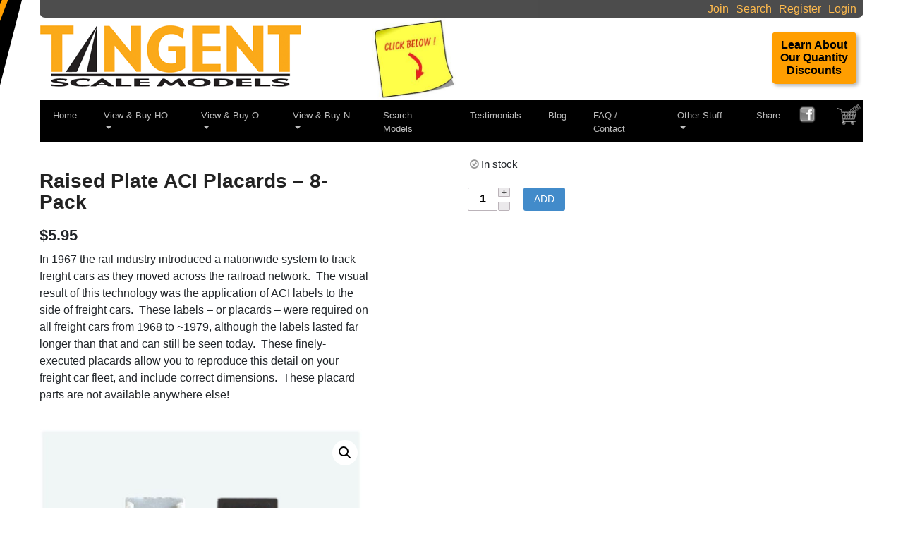

--- FILE ---
content_type: text/html; charset=UTF-8
request_url: https://www.tangentscalemodels.com/product/raised-plate-aci-placards-8-pack/
body_size: 14271
content:
<!doctype html>
<html lang="en-US">
<head>
	<meta charset="UTF-8">
	<meta name="viewport" content="width=device-width, initial-scale=1">
	<link rel="profile" href="http://gmpg.org/xfn/11">

	<meta name='robots' content='index, follow, max-image-preview:large, max-snippet:-1, max-video-preview:-1' />
	<style>img:is([sizes="auto" i], [sizes^="auto," i]) { contain-intrinsic-size: 3000px 1500px }</style>
	
	<!-- This site is optimized with the Yoast SEO plugin v26.3 - https://yoast.com/wordpress/plugins/seo/ -->
	<title>Raised Plate ACI Placards - 8-Pack - Tangent Scale Models</title>
<link crossorigin data-rocket-preconnect href="https://www.gstatic.com" rel="preconnect">
<link crossorigin data-rocket-preconnect href="https://stackpath.bootstrapcdn.com" rel="preconnect">
<link crossorigin data-rocket-preconnect href="https://cdnjs.cloudflare.com" rel="preconnect">
<link crossorigin data-rocket-preconnect href="https://www.google.com" rel="preconnect"><link rel="preload" data-rocket-preload as="image" href="https://www.tangentscalemodels.com/wp-content/uploads/2014/06/aci.legs_.final_.600-600x508.jpg" imagesrcset="https://www.tangentscalemodels.com/wp-content/uploads/2014/06/aci.legs_.final_.600.jpg 600w, https://www.tangentscalemodels.com/wp-content/uploads/2014/06/aci.legs_.final_.600-300x254.jpg 300w" imagesizes="(max-width: 600px) 100vw, 600px" fetchpriority="high">
	<link rel="canonical" href="https://www.tangentscalemodels.com/product/raised-plate-aci-placards-8-pack/" />
	<meta name="twitter:label1" content="Est. reading time" />
	<meta name="twitter:data1" content="1 minute" />
	<script type="application/ld+json" class="yoast-schema-graph">{"@context":"https://schema.org","@graph":[{"@type":"WebPage","@id":"https://www.tangentscalemodels.com/product/raised-plate-aci-placards-8-pack/","url":"https://www.tangentscalemodels.com/product/raised-plate-aci-placards-8-pack/","name":"Raised Plate ACI Placards - 8-Pack - Tangent Scale Models","isPartOf":{"@id":"https://www.tangentscalemodels.com/#website"},"primaryImageOfPage":{"@id":"https://www.tangentscalemodels.com/product/raised-plate-aci-placards-8-pack/#primaryimage"},"image":{"@id":"https://www.tangentscalemodels.com/product/raised-plate-aci-placards-8-pack/#primaryimage"},"thumbnailUrl":"https://www.tangentscalemodels.com/wp-content/uploads/2014/06/aci.legs_.final_.600.jpg","datePublished":"2014-06-03T21:43:33+00:00","dateModified":"2025-10-17T17:00:40+00:00","breadcrumb":{"@id":"https://www.tangentscalemodels.com/product/raised-plate-aci-placards-8-pack/#breadcrumb"},"inLanguage":"en-US","potentialAction":[{"@type":"ReadAction","target":["https://www.tangentscalemodels.com/product/raised-plate-aci-placards-8-pack/"]}]},{"@type":"ImageObject","inLanguage":"en-US","@id":"https://www.tangentscalemodels.com/product/raised-plate-aci-placards-8-pack/#primaryimage","url":"https://www.tangentscalemodels.com/wp-content/uploads/2014/06/aci.legs_.final_.600.jpg","contentUrl":"https://www.tangentscalemodels.com/wp-content/uploads/2014/06/aci.legs_.final_.600.jpg","width":600,"height":508},{"@type":"BreadcrumbList","@id":"https://www.tangentscalemodels.com/product/raised-plate-aci-placards-8-pack/#breadcrumb","itemListElement":[{"@type":"ListItem","position":1,"name":"Home","item":"https://www.tangentscalemodels.com/"},{"@type":"ListItem","position":2,"name":"Shop","item":"https://www.tangentscalemodels.com/shop/"},{"@type":"ListItem","position":3,"name":"Raised Plate ACI Placards &#8211; 8-Pack"}]},{"@type":"WebSite","@id":"https://www.tangentscalemodels.com/#website","url":"https://www.tangentscalemodels.com/","name":"Tangent Scale Models","description":"Tangent Scale Models","publisher":{"@id":"https://www.tangentscalemodels.com/#organization"},"potentialAction":[{"@type":"SearchAction","target":{"@type":"EntryPoint","urlTemplate":"https://www.tangentscalemodels.com/?s={search_term_string}"},"query-input":{"@type":"PropertyValueSpecification","valueRequired":true,"valueName":"search_term_string"}}],"inLanguage":"en-US"},{"@type":"Organization","@id":"https://www.tangentscalemodels.com/#organization","name":"Tangent Scale Models","url":"https://www.tangentscalemodels.com/","logo":{"@type":"ImageObject","inLanguage":"en-US","@id":"https://www.tangentscalemodels.com/#/schema/logo/image/","url":"https://www.tangentscalemodels.com/wp-content/uploads/2018/06/newlogo.png","contentUrl":"https://www.tangentscalemodels.com/wp-content/uploads/2018/06/newlogo.png","width":372,"height":90,"caption":"Tangent Scale Models"},"image":{"@id":"https://www.tangentscalemodels.com/#/schema/logo/image/"}}]}</script>
	<!-- / Yoast SEO plugin. -->


<link rel='dns-prefetch' href='//www.google.com' />
<link rel='dns-prefetch' href='//cdnjs.cloudflare.com' />
<link rel='dns-prefetch' href='//stackpath.bootstrapcdn.com' />

<link rel="alternate" type="application/rss+xml" title="Tangent Scale Models &raquo; Feed" href="https://www.tangentscalemodels.com/feed/" />
<link rel="alternate" type="application/rss+xml" title="Tangent Scale Models &raquo; Comments Feed" href="https://www.tangentscalemodels.com/comments/feed/" />
<link rel='stylesheet' id='photomosaic_base_css-css' href='https://www.tangentscalemodels.com/wp-content/plugins/photomosaic-for-wordpress/css/photoMosaic.css?ver=66137a5c2f25fecb8baf1ec4424ac7c0' type='text/css' media='all' />
<link rel='stylesheet' id='photomosaic_prettyphoto_css-css' href='https://www.tangentscalemodels.com/wp-content/plugins/photomosaic-for-wordpress/includes/prettyPhoto/prettyPhoto.css?ver=66137a5c2f25fecb8baf1ec4424ac7c0' type='text/css' media='all' />
<link rel='stylesheet' id='woo-conditional-shipping-blocks-style-css' href='https://www.tangentscalemodels.com/wp-content/plugins/woo-conditional-shipping-pro/frontend/css/woo-conditional-shipping.css?ver=3.6.1.pro' type='text/css' media='all' />
<style id='wp-emoji-styles-inline-css' type='text/css'>

	img.wp-smiley, img.emoji {
		display: inline !important;
		border: none !important;
		box-shadow: none !important;
		height: 1em !important;
		width: 1em !important;
		margin: 0 0.07em !important;
		vertical-align: -0.1em !important;
		background: none !important;
		padding: 0 !important;
	}
</style>
<link rel='stylesheet' id='wp-block-library-css' href='https://www.tangentscalemodels.com/wp-includes/css/dist/block-library/style.min.css?ver=66137a5c2f25fecb8baf1ec4424ac7c0' type='text/css' media='all' />
<style id='classic-theme-styles-inline-css' type='text/css'>
/*! This file is auto-generated */
.wp-block-button__link{color:#fff;background-color:#32373c;border-radius:9999px;box-shadow:none;text-decoration:none;padding:calc(.667em + 2px) calc(1.333em + 2px);font-size:1.125em}.wp-block-file__button{background:#32373c;color:#fff;text-decoration:none}
</style>
<style id='global-styles-inline-css' type='text/css'>
:root{--wp--preset--aspect-ratio--square: 1;--wp--preset--aspect-ratio--4-3: 4/3;--wp--preset--aspect-ratio--3-4: 3/4;--wp--preset--aspect-ratio--3-2: 3/2;--wp--preset--aspect-ratio--2-3: 2/3;--wp--preset--aspect-ratio--16-9: 16/9;--wp--preset--aspect-ratio--9-16: 9/16;--wp--preset--color--black: #000000;--wp--preset--color--cyan-bluish-gray: #abb8c3;--wp--preset--color--white: #ffffff;--wp--preset--color--pale-pink: #f78da7;--wp--preset--color--vivid-red: #cf2e2e;--wp--preset--color--luminous-vivid-orange: #ff6900;--wp--preset--color--luminous-vivid-amber: #fcb900;--wp--preset--color--light-green-cyan: #7bdcb5;--wp--preset--color--vivid-green-cyan: #00d084;--wp--preset--color--pale-cyan-blue: #8ed1fc;--wp--preset--color--vivid-cyan-blue: #0693e3;--wp--preset--color--vivid-purple: #9b51e0;--wp--preset--gradient--vivid-cyan-blue-to-vivid-purple: linear-gradient(135deg,rgba(6,147,227,1) 0%,rgb(155,81,224) 100%);--wp--preset--gradient--light-green-cyan-to-vivid-green-cyan: linear-gradient(135deg,rgb(122,220,180) 0%,rgb(0,208,130) 100%);--wp--preset--gradient--luminous-vivid-amber-to-luminous-vivid-orange: linear-gradient(135deg,rgba(252,185,0,1) 0%,rgba(255,105,0,1) 100%);--wp--preset--gradient--luminous-vivid-orange-to-vivid-red: linear-gradient(135deg,rgba(255,105,0,1) 0%,rgb(207,46,46) 100%);--wp--preset--gradient--very-light-gray-to-cyan-bluish-gray: linear-gradient(135deg,rgb(238,238,238) 0%,rgb(169,184,195) 100%);--wp--preset--gradient--cool-to-warm-spectrum: linear-gradient(135deg,rgb(74,234,220) 0%,rgb(151,120,209) 20%,rgb(207,42,186) 40%,rgb(238,44,130) 60%,rgb(251,105,98) 80%,rgb(254,248,76) 100%);--wp--preset--gradient--blush-light-purple: linear-gradient(135deg,rgb(255,206,236) 0%,rgb(152,150,240) 100%);--wp--preset--gradient--blush-bordeaux: linear-gradient(135deg,rgb(254,205,165) 0%,rgb(254,45,45) 50%,rgb(107,0,62) 100%);--wp--preset--gradient--luminous-dusk: linear-gradient(135deg,rgb(255,203,112) 0%,rgb(199,81,192) 50%,rgb(65,88,208) 100%);--wp--preset--gradient--pale-ocean: linear-gradient(135deg,rgb(255,245,203) 0%,rgb(182,227,212) 50%,rgb(51,167,181) 100%);--wp--preset--gradient--electric-grass: linear-gradient(135deg,rgb(202,248,128) 0%,rgb(113,206,126) 100%);--wp--preset--gradient--midnight: linear-gradient(135deg,rgb(2,3,129) 0%,rgb(40,116,252) 100%);--wp--preset--font-size--small: 13px;--wp--preset--font-size--medium: 20px;--wp--preset--font-size--large: 36px;--wp--preset--font-size--x-large: 42px;--wp--preset--spacing--20: 0.44rem;--wp--preset--spacing--30: 0.67rem;--wp--preset--spacing--40: 1rem;--wp--preset--spacing--50: 1.5rem;--wp--preset--spacing--60: 2.25rem;--wp--preset--spacing--70: 3.38rem;--wp--preset--spacing--80: 5.06rem;--wp--preset--shadow--natural: 6px 6px 9px rgba(0, 0, 0, 0.2);--wp--preset--shadow--deep: 12px 12px 50px rgba(0, 0, 0, 0.4);--wp--preset--shadow--sharp: 6px 6px 0px rgba(0, 0, 0, 0.2);--wp--preset--shadow--outlined: 6px 6px 0px -3px rgba(255, 255, 255, 1), 6px 6px rgba(0, 0, 0, 1);--wp--preset--shadow--crisp: 6px 6px 0px rgba(0, 0, 0, 1);}:where(.is-layout-flex){gap: 0.5em;}:where(.is-layout-grid){gap: 0.5em;}body .is-layout-flex{display: flex;}.is-layout-flex{flex-wrap: wrap;align-items: center;}.is-layout-flex > :is(*, div){margin: 0;}body .is-layout-grid{display: grid;}.is-layout-grid > :is(*, div){margin: 0;}:where(.wp-block-columns.is-layout-flex){gap: 2em;}:where(.wp-block-columns.is-layout-grid){gap: 2em;}:where(.wp-block-post-template.is-layout-flex){gap: 1.25em;}:where(.wp-block-post-template.is-layout-grid){gap: 1.25em;}.has-black-color{color: var(--wp--preset--color--black) !important;}.has-cyan-bluish-gray-color{color: var(--wp--preset--color--cyan-bluish-gray) !important;}.has-white-color{color: var(--wp--preset--color--white) !important;}.has-pale-pink-color{color: var(--wp--preset--color--pale-pink) !important;}.has-vivid-red-color{color: var(--wp--preset--color--vivid-red) !important;}.has-luminous-vivid-orange-color{color: var(--wp--preset--color--luminous-vivid-orange) !important;}.has-luminous-vivid-amber-color{color: var(--wp--preset--color--luminous-vivid-amber) !important;}.has-light-green-cyan-color{color: var(--wp--preset--color--light-green-cyan) !important;}.has-vivid-green-cyan-color{color: var(--wp--preset--color--vivid-green-cyan) !important;}.has-pale-cyan-blue-color{color: var(--wp--preset--color--pale-cyan-blue) !important;}.has-vivid-cyan-blue-color{color: var(--wp--preset--color--vivid-cyan-blue) !important;}.has-vivid-purple-color{color: var(--wp--preset--color--vivid-purple) !important;}.has-black-background-color{background-color: var(--wp--preset--color--black) !important;}.has-cyan-bluish-gray-background-color{background-color: var(--wp--preset--color--cyan-bluish-gray) !important;}.has-white-background-color{background-color: var(--wp--preset--color--white) !important;}.has-pale-pink-background-color{background-color: var(--wp--preset--color--pale-pink) !important;}.has-vivid-red-background-color{background-color: var(--wp--preset--color--vivid-red) !important;}.has-luminous-vivid-orange-background-color{background-color: var(--wp--preset--color--luminous-vivid-orange) !important;}.has-luminous-vivid-amber-background-color{background-color: var(--wp--preset--color--luminous-vivid-amber) !important;}.has-light-green-cyan-background-color{background-color: var(--wp--preset--color--light-green-cyan) !important;}.has-vivid-green-cyan-background-color{background-color: var(--wp--preset--color--vivid-green-cyan) !important;}.has-pale-cyan-blue-background-color{background-color: var(--wp--preset--color--pale-cyan-blue) !important;}.has-vivid-cyan-blue-background-color{background-color: var(--wp--preset--color--vivid-cyan-blue) !important;}.has-vivid-purple-background-color{background-color: var(--wp--preset--color--vivid-purple) !important;}.has-black-border-color{border-color: var(--wp--preset--color--black) !important;}.has-cyan-bluish-gray-border-color{border-color: var(--wp--preset--color--cyan-bluish-gray) !important;}.has-white-border-color{border-color: var(--wp--preset--color--white) !important;}.has-pale-pink-border-color{border-color: var(--wp--preset--color--pale-pink) !important;}.has-vivid-red-border-color{border-color: var(--wp--preset--color--vivid-red) !important;}.has-luminous-vivid-orange-border-color{border-color: var(--wp--preset--color--luminous-vivid-orange) !important;}.has-luminous-vivid-amber-border-color{border-color: var(--wp--preset--color--luminous-vivid-amber) !important;}.has-light-green-cyan-border-color{border-color: var(--wp--preset--color--light-green-cyan) !important;}.has-vivid-green-cyan-border-color{border-color: var(--wp--preset--color--vivid-green-cyan) !important;}.has-pale-cyan-blue-border-color{border-color: var(--wp--preset--color--pale-cyan-blue) !important;}.has-vivid-cyan-blue-border-color{border-color: var(--wp--preset--color--vivid-cyan-blue) !important;}.has-vivid-purple-border-color{border-color: var(--wp--preset--color--vivid-purple) !important;}.has-vivid-cyan-blue-to-vivid-purple-gradient-background{background: var(--wp--preset--gradient--vivid-cyan-blue-to-vivid-purple) !important;}.has-light-green-cyan-to-vivid-green-cyan-gradient-background{background: var(--wp--preset--gradient--light-green-cyan-to-vivid-green-cyan) !important;}.has-luminous-vivid-amber-to-luminous-vivid-orange-gradient-background{background: var(--wp--preset--gradient--luminous-vivid-amber-to-luminous-vivid-orange) !important;}.has-luminous-vivid-orange-to-vivid-red-gradient-background{background: var(--wp--preset--gradient--luminous-vivid-orange-to-vivid-red) !important;}.has-very-light-gray-to-cyan-bluish-gray-gradient-background{background: var(--wp--preset--gradient--very-light-gray-to-cyan-bluish-gray) !important;}.has-cool-to-warm-spectrum-gradient-background{background: var(--wp--preset--gradient--cool-to-warm-spectrum) !important;}.has-blush-light-purple-gradient-background{background: var(--wp--preset--gradient--blush-light-purple) !important;}.has-blush-bordeaux-gradient-background{background: var(--wp--preset--gradient--blush-bordeaux) !important;}.has-luminous-dusk-gradient-background{background: var(--wp--preset--gradient--luminous-dusk) !important;}.has-pale-ocean-gradient-background{background: var(--wp--preset--gradient--pale-ocean) !important;}.has-electric-grass-gradient-background{background: var(--wp--preset--gradient--electric-grass) !important;}.has-midnight-gradient-background{background: var(--wp--preset--gradient--midnight) !important;}.has-small-font-size{font-size: var(--wp--preset--font-size--small) !important;}.has-medium-font-size{font-size: var(--wp--preset--font-size--medium) !important;}.has-large-font-size{font-size: var(--wp--preset--font-size--large) !important;}.has-x-large-font-size{font-size: var(--wp--preset--font-size--x-large) !important;}
:where(.wp-block-post-template.is-layout-flex){gap: 1.25em;}:where(.wp-block-post-template.is-layout-grid){gap: 1.25em;}
:where(.wp-block-columns.is-layout-flex){gap: 2em;}:where(.wp-block-columns.is-layout-grid){gap: 2em;}
:root :where(.wp-block-pullquote){font-size: 1.5em;line-height: 1.6;}
</style>
<link rel='stylesheet' id='jltma-wpf-css' href='https://www.tangentscalemodels.com/wp-content/plugins/prettyphoto/css/prettyPhoto.css?ver=66137a5c2f25fecb8baf1ec4424ac7c0' type='text/css' media='all' />
<link rel='stylesheet' id='photoswipe-css' href='https://www.tangentscalemodels.com/wp-content/plugins/woocommerce/assets/css/photoswipe/photoswipe.min.css?ver=10.3.5' type='text/css' media='all' />
<link rel='stylesheet' id='photoswipe-default-skin-css' href='https://www.tangentscalemodels.com/wp-content/plugins/woocommerce/assets/css/photoswipe/default-skin/default-skin.min.css?ver=10.3.5' type='text/css' media='all' />
<link rel='stylesheet' id='woocommerce-smallscreen-css' href='https://www.tangentscalemodels.com/wp-content/plugins/woocommerce/assets/css/woocommerce-smallscreen.css?ver=10.3.5' type='text/css' media='only screen and (max-width: 768px)' />
<link rel='stylesheet' id='woocommerce-general-css' href='https://www.tangentscalemodels.com/wp-content/plugins/woocommerce/assets/css/woocommerce.css?ver=10.3.5' type='text/css' media='all' />
<style id='woocommerce-inline-inline-css' type='text/css'>
.woocommerce form .form-row .required { visibility: visible; }
</style>
<link rel='stylesheet' id='aws-style-css' href='https://www.tangentscalemodels.com/wp-content/plugins/advanced-woo-search-pro/assets/css/common.css?ver=1.29' type='text/css' media='all' />
<link rel='stylesheet' id='wcqi-css-css' href='https://www.tangentscalemodels.com/wp-content/plugins/woocommerce-quantity-increment/assets/css/wc-quantity-increment.css?ver=66137a5c2f25fecb8baf1ec4424ac7c0' type='text/css' media='all' />
<link rel='stylesheet' id='woo_conditional_shipping_css-css' href='https://www.tangentscalemodels.com/wp-content/plugins/woo-conditional-shipping-pro/includes/frontend/../../frontend/css/woo-conditional-shipping.css?ver=3.6.1.pro' type='text/css' media='all' />
<link rel='stylesheet' id='brands-styles-css' href='https://www.tangentscalemodels.com/wp-content/plugins/woocommerce/assets/css/brands.css?ver=10.3.5' type='text/css' media='all' />
<link rel='stylesheet' id='tangent-bootstrap-style-css' href='https://stackpath.bootstrapcdn.com/bootstrap/4.1.0/css/bootstrap.min.css?ver=4.1' type='text/css' media='all' />
<link rel='stylesheet' id='tangent-jquery-ui-css' href='https://www.tangentscalemodels.com/wp-content/themes/tangent/css/jquery-ui.min.css?ver=4.1' type='text/css' media='all' />
<link rel='stylesheet' id='ekko-lightbox-css' href='https://cdnjs.cloudflare.com/ajax/libs/ekko-lightbox/5.3.0/ekko-lightbox.css' type='text/css' media='all' />
<link rel='stylesheet' id='tangent-woo-style-css' href='https://www.tangentscalemodels.com/wp-content/themes/tangent/css/woocommerce.css?ver=2.0' type='text/css' media='all' />
<link rel='stylesheet' id='tangent-custom-style-css' href='https://www.tangentscalemodels.com/wp-content/themes/tangent/css/custom.css?ver=2.0' type='text/css' media='all' />
<link rel='stylesheet' id='tangent-shortcodes-style-css' href='https://www.tangentscalemodels.com/wp-content/themes/tangent/css/shortcodes.css?ver=2.0' type='text/css' media='all' />
<link rel='stylesheet' id='tangent-style-css' href='https://www.tangentscalemodels.com/wp-content/themes/tangent/style.css?ver=1714657089' type='text/css' media='all' />
<link rel='stylesheet' id='upw_theme_standard-css' href='https://www.tangentscalemodels.com/wp-content/plugins/ultimate-posts-widget/css/upw-theme-standard.min.css?ver=66137a5c2f25fecb8baf1ec4424ac7c0' type='text/css' media='all' />
<style id='rocket-lazyload-inline-css' type='text/css'>
.rll-youtube-player{position:relative;padding-bottom:56.23%;height:0;overflow:hidden;max-width:100%;}.rll-youtube-player:focus-within{outline: 2px solid currentColor;outline-offset: 5px;}.rll-youtube-player iframe{position:absolute;top:0;left:0;width:100%;height:100%;z-index:100;background:0 0}.rll-youtube-player img{bottom:0;display:block;left:0;margin:auto;max-width:100%;width:100%;position:absolute;right:0;top:0;border:none;height:auto;-webkit-transition:.4s all;-moz-transition:.4s all;transition:.4s all}.rll-youtube-player img:hover{-webkit-filter:brightness(75%)}.rll-youtube-player .play{height:100%;width:100%;left:0;top:0;position:absolute;background:url(https://www.tangentscalemodels.com/wp-content/plugins/wp-rocket/assets/img/youtube.png) no-repeat center;background-color: transparent !important;cursor:pointer;border:none;}
</style>
<link rel='stylesheet' id='wc_prettyp_css-css' href='https://www.tangentscalemodels.com/wp-content/plugins/woocommerce/assets/css/prettyPhoto.css?ver=66137a5c2f25fecb8baf1ec4424ac7c0' type='text/css' media='all' />
<script type="text/javascript" src="https://www.tangentscalemodels.com/wp-content/plugins/photomosaic-for-wordpress/js/jquery.photoMosaic.js?ver=66137a5c2f25fecb8baf1ec4424ac7c0" id="photomosaic-js"></script>
<script type="text/javascript" src="https://www.tangentscalemodels.com/wp-includes/js/jquery/jquery.min.js?ver=3.7.1" id="jquery-core-js"></script>
<script type="text/javascript" src="https://www.tangentscalemodels.com/wp-includes/js/jquery/jquery-migrate.min.js?ver=3.4.1" id="jquery-migrate-js"></script>
<script type="text/javascript" src="https://www.tangentscalemodels.com/wp-content/plugins/recaptcha-woo/js/rcfwc.js?ver=1.0" id="rcfwc-js-js" defer="defer" data-wp-strategy="defer"></script>
<script type="text/javascript" src="https://www.google.com/recaptcha/api.js?hl=en_US" id="recaptcha-js" defer="defer" data-wp-strategy="defer"></script>
<script type="text/javascript" src="https://www.tangentscalemodels.com/wp-content/plugins/woocommerce/assets/js/jquery-blockui/jquery.blockUI.min.js?ver=2.7.0-wc.10.3.5" id="wc-jquery-blockui-js" defer="defer" data-wp-strategy="defer"></script>
<script type="text/javascript" id="wc-add-to-cart-js-extra">
/* <![CDATA[ */
var wc_add_to_cart_params = {"ajax_url":"\/wp-admin\/admin-ajax.php","wc_ajax_url":"\/?wc-ajax=%%endpoint%%","i18n_view_cart":"View cart","cart_url":"https:\/\/www.tangentscalemodels.com\/cart\/","is_cart":"","cart_redirect_after_add":"no"};
/* ]]> */
</script>
<script type="text/javascript" src="https://www.tangentscalemodels.com/wp-content/plugins/woocommerce/assets/js/frontend/add-to-cart.min.js?ver=10.3.5" id="wc-add-to-cart-js" defer="defer" data-wp-strategy="defer"></script>
<script type="text/javascript" src="https://www.tangentscalemodels.com/wp-content/plugins/woocommerce/assets/js/zoom/jquery.zoom.min.js?ver=1.7.21-wc.10.3.5" id="wc-zoom-js" defer="defer" data-wp-strategy="defer"></script>
<script type="text/javascript" src="https://www.tangentscalemodels.com/wp-content/plugins/woocommerce/assets/js/flexslider/jquery.flexslider.min.js?ver=2.7.2-wc.10.3.5" id="wc-flexslider-js" defer="defer" data-wp-strategy="defer"></script>
<script type="text/javascript" src="https://www.tangentscalemodels.com/wp-content/plugins/woocommerce/assets/js/photoswipe/photoswipe.min.js?ver=4.1.1-wc.10.3.5" id="wc-photoswipe-js" defer="defer" data-wp-strategy="defer"></script>
<script type="text/javascript" src="https://www.tangentscalemodels.com/wp-content/plugins/woocommerce/assets/js/photoswipe/photoswipe-ui-default.min.js?ver=4.1.1-wc.10.3.5" id="wc-photoswipe-ui-default-js" defer="defer" data-wp-strategy="defer"></script>
<script type="text/javascript" id="wc-single-product-js-extra">
/* <![CDATA[ */
var wc_single_product_params = {"i18n_required_rating_text":"Please select a rating","i18n_rating_options":["1 of 5 stars","2 of 5 stars","3 of 5 stars","4 of 5 stars","5 of 5 stars"],"i18n_product_gallery_trigger_text":"View full-screen image gallery","review_rating_required":"yes","flexslider":{"rtl":false,"animation":"slide","smoothHeight":true,"directionNav":false,"controlNav":"thumbnails","slideshow":false,"animationSpeed":500,"animationLoop":false,"allowOneSlide":false},"zoom_enabled":"1","zoom_options":[],"photoswipe_enabled":"1","photoswipe_options":{"shareEl":false,"closeOnScroll":false,"history":false,"hideAnimationDuration":0,"showAnimationDuration":0},"flexslider_enabled":"1"};
/* ]]> */
</script>
<script type="text/javascript" src="https://www.tangentscalemodels.com/wp-content/plugins/woocommerce/assets/js/frontend/single-product.min.js?ver=10.3.5" id="wc-single-product-js" defer="defer" data-wp-strategy="defer"></script>
<script type="text/javascript" src="https://www.tangentscalemodels.com/wp-content/plugins/woocommerce/assets/js/js-cookie/js.cookie.min.js?ver=2.1.4-wc.10.3.5" id="wc-js-cookie-js" defer="defer" data-wp-strategy="defer"></script>
<script type="text/javascript" id="woocommerce-js-extra">
/* <![CDATA[ */
var woocommerce_params = {"ajax_url":"\/wp-admin\/admin-ajax.php","wc_ajax_url":"\/?wc-ajax=%%endpoint%%","i18n_password_show":"Show password","i18n_password_hide":"Hide password"};
/* ]]> */
</script>
<script type="text/javascript" src="https://www.tangentscalemodels.com/wp-content/plugins/woocommerce/assets/js/frontend/woocommerce.min.js?ver=10.3.5" id="woocommerce-js" defer="defer" data-wp-strategy="defer"></script>
<script type="text/javascript" src="https://www.tangentscalemodels.com/wp-content/plugins/woocommerce-quantity-increment/assets/js/wc-quantity-increment.min.js?ver=66137a5c2f25fecb8baf1ec4424ac7c0" id="wcqi-js-js"></script>
<script type="text/javascript" id="woo-conditional-shipping-js-js-extra">
/* <![CDATA[ */
var conditional_shipping_settings = {"trigger_fields":[]};
/* ]]> */
</script>
<script type="text/javascript" src="https://www.tangentscalemodels.com/wp-content/plugins/woo-conditional-shipping-pro/includes/frontend/../../frontend/js/woo-conditional-shipping.js?ver=3.6.1.pro" id="woo-conditional-shipping-js-js"></script>
<script type="text/javascript" src="https://www.tangentscalemodels.com/wp-content/plugins/woocommerce-min-max-quantities/assets/js/frontend/validate.min.js?ver=5.2.7" id="wc-mmq-frontend-js" defer="defer" data-wp-strategy="defer"></script>
<script type="text/javascript" id="ajax_operation_script-js-extra">
/* <![CDATA[ */
var bigdatacloud_key = {"key":""};
var myAjax = {"ajaxurl":"https:\/\/www.tangentscalemodels.com\/wp-admin\/admin-ajax.php"};
/* ]]> */
</script>
<script type="text/javascript" src="https://www.tangentscalemodels.com/wp-content/plugins/woocommerce-anti-fraud/assets/js/geoloc.js?ver=1.0" id="ajax_operation_script-js"></script>
<script type="text/javascript" src="https://www.tangentscalemodels.com/wp-content/plugins/woocommerce/assets/js/prettyPhoto/jquery.prettyPhoto.min.js?ver=3.1.6-wc.10.3.5" id="wc-prettyPhoto-js" defer="defer" data-wp-strategy="defer"></script>
<script type="text/javascript" src="https://www.tangentscalemodels.com/wp-content/plugins/woocommerce/assets/js/prettyPhoto/jquery.prettyPhoto.init.min.js?ver=10.3.5" id="wc-prettyPhoto-init-js" defer="defer" data-wp-strategy="defer"></script>
<link rel="https://api.w.org/" href="https://www.tangentscalemodels.com/wp-json/" /><link rel="alternate" title="JSON" type="application/json" href="https://www.tangentscalemodels.com/wp-json/wp/v2/product/3544" /><link rel="EditURI" type="application/rsd+xml" title="RSD" href="https://www.tangentscalemodels.com/xmlrpc.php?rsd" />

<link rel='shortlink' href='https://www.tangentscalemodels.com/?p=3544' />
<link rel="alternate" title="oEmbed (JSON)" type="application/json+oembed" href="https://www.tangentscalemodels.com/wp-json/oembed/1.0/embed?url=https%3A%2F%2Fwww.tangentscalemodels.com%2Fproduct%2Fraised-plate-aci-placards-8-pack%2F" />
<link rel="alternate" title="oEmbed (XML)" type="text/xml+oembed" href="https://www.tangentscalemodels.com/wp-json/oembed/1.0/embed?url=https%3A%2F%2Fwww.tangentscalemodels.com%2Fproduct%2Fraised-plate-aci-placards-8-pack%2F&#038;format=xml" />
	<style>
		.class_gwp_my_template_file {
			cursor:help;
		}
	</style>
		<noscript><style>.woocommerce-product-gallery{ opacity: 1 !important; }</style></noscript>
	<link rel="icon" href="https://www.tangentscalemodels.com/wp-content/uploads/2019/03/favicon.ico" sizes="32x32" />
<link rel="icon" href="https://www.tangentscalemodels.com/wp-content/uploads/2019/03/favicon.ico" sizes="192x192" />
<link rel="apple-touch-icon" href="https://www.tangentscalemodels.com/wp-content/uploads/2019/03/favicon.ico" />
<meta name="msapplication-TileImage" content="https://www.tangentscalemodels.com/wp-content/uploads/2019/03/favicon.ico" />
<noscript><style id="rocket-lazyload-nojs-css">.rll-youtube-player, [data-lazy-src]{display:none !important;}</style></noscript><meta name="generator" content="WP Rocket 3.20.0.3" data-wpr-features="wpr_lazyload_iframes wpr_preconnect_external_domains wpr_oci wpr_desktop" /></head>

<body class="wp-singular product-template-default single single-product postid-3544 wp-custom-logo wp-theme-tangent theme-tangent woocommerce woocommerce-page woocommerce-no-js">
<div  id="page" class="site">

	<a class="skip-link screen-reader-text" href="#content">Skip to content</a>

	<div  id="superheader">
		
					<a style="float:right; margin-right:10px;" href="/my-account/">Login</a>
			<a style="float:right; margin-right:10px;" href="/my-account/">Register</a>
						<a style="float:right; margin-right:10px;" href="/search-models/">Search</a>
				<a style="float:right; margin-right:10px;" href="/newsletter/">Join</a>
	</div>

	<div  class="inner-wrapper">

		<header  id="masthead" class="site-header">

			<div class="site-branding">
				<a href="https://www.tangentscalemodels.com/" class="img-fluid-link" rel="home"><img width="372" height="90" src="https://www.tangentscalemodels.com/wp-content/uploads/2018/06/newlogo.png" class="img-fluid" alt="Tangent Scale Models" decoding="async" srcset="https://www.tangentscalemodels.com/wp-content/uploads/2018/06/newlogo.png 372w, https://www.tangentscalemodels.com/wp-content/uploads/2018/06/newlogo-300x73.png 300w, https://www.tangentscalemodels.com/wp-content/uploads/2018/06/newlogo-150x36.png 150w" sizes="(max-width: 372px) 100vw, 372px" /></a>			</div><!-- .site-branding -->

			<div class="site-reminder">
				<img src="https://www.tangentscalemodels.com/wp-content/themes/tangent/img/sticky-note.jpg" class="img-fluid" width="118"/>
			</div>

			
			<div id="badge">
				<div id="discountytwo">
					<a href="/discounts" title=" ">Learn About Our Quantity Discounts</a>
				</div>
			</div>

			
			<div lass="clearfix"></div>

			<nav class="navbar navbar-expand-lg navbar-dark bg-dark">
			  <button class="navbar-toggler" type="button" data-toggle="collapse" data-target="#bs4navbar" aria-controls="bs4navbar" aria-expanded="false" aria-label="Toggle navigation">
			    <span class="navbar-toggler-icon"></span>
			  </button>
			  <a class="navbar-brand" href="#">Main Menu</a>

				<div id="bs4navbar" class="collapse navbar-collapse primary-nav"><ul id="menu-main-menu" class="navbar-nav mr-auto"><li id="menu-item-105" class="menu-item menu-item-type-post_type menu-item-object-page menu-item-home menu-item-105 nav-item"><a href="https://www.tangentscalemodels.com/" class="nav-link">Home</a></li>
<li id="menu-item-106" class="menu-item menu-item-type-post_type menu-item-object-page menu-item-has-children menu-item-106 nav-item dropdown"><a href="https://www.tangentscalemodels.com/view-buy-models/" class="nav-link dropdown-toggle" data-toggle="dropdown">View &#038; Buy HO</a>
<div class="dropdown-menu">
<a href="/view-buy-models/" class=" dropdown-item">HO Freight Cars and Cabooses</a><a href="https://www.tangentscalemodels.com/product-category/trucks/" class=" dropdown-item">HO Trucks</a><a href="https://www.tangentscalemodels.com/product-category/wheelsets/" class=" dropdown-item">HO Wheelsets</a><a href="https://www.tangentscalemodels.com/parts/" class=" dropdown-item">HO Car and Caboose Parts</a><a href="https://www.tangentscalemodels.com/product-category/unique-and-useful-parts/" class=" dropdown-item">HO Unique and Useful Parts</a><a href="https://www.tangentscalemodels.com/product-category/decal-sets/" class=" dropdown-item">HO Decal Sets</a><a href="https://www.tangentscalemodels.com/product-category/merch/" class=" dropdown-item">Merch</a><a href="https://www.tangentscalemodels.com/product-category/gift-cards/" class=" dropdown-item">Gift Cards</a></div>
</li>
<li id="menu-item-44568" class="menu-item menu-item-type-custom menu-item-object-custom menu-item-has-children menu-item-44568 nav-item dropdown"><a href="https://www.tangentscalemodels.com/o-general-american-1928-design-6000-gallon-3-compartment-tank-car/" class="nav-link dropdown-toggle" data-toggle="dropdown">View &#038; Buy O</a>
<div class="dropdown-menu">
<a href="https://www.tangentscalemodels.com/click-to-view-and-buy-o-scale-models/" class=" dropdown-item">O Freight Cars</a></div>
</li>
<li id="menu-item-17741" class="menu-item menu-item-type-post_type menu-item-object-page menu-item-has-children menu-item-17741 nav-item dropdown"><a href="https://www.tangentscalemodels.com/n-scale-view-and-buy-models/" class="nav-link dropdown-toggle" data-toggle="dropdown">View &#038; Buy N</a>
<div class="dropdown-menu">
<a href="https://www.tangentscalemodels.com/n-scale-view-and-buy-models/" class=" dropdown-item">N Scale Freight Cars</a><a href="https://www.tangentscalemodels.com/n-scale-parts/" class=" dropdown-item">N Scale Parts</a><a href="https://www.tangentscalemodels.com/product-category/n-scale/n-scale-trucks/" class=" dropdown-item">N Scale Trucks</a><a href="https://www.tangentscalemodels.com/product-category/n-scale/n-wheelsets/" class=" dropdown-item">N Scale Wheelsets</a><a href="https://www.tangentscalemodels.com/product-category/n-scale/n-scale-unique-and-useful-parts/" class=" dropdown-item">N Scale Unique and Useful Parts</a><a href="https://www.tangentscalemodels.com/product-category/merch/" class=" dropdown-item">Merch</a><a href="https://www.tangentscalemodels.com/product-category/gift-cards/" class=" dropdown-item">Gift Cards</a></div>
</li>
<li id="menu-item-16846" class="menu-item menu-item-type-post_type menu-item-object-page menu-item-16846 nav-item"><a href="https://www.tangentscalemodels.com/search-models/" class="nav-link">Search Models</a></li>
<li id="menu-item-126" class="menu-item menu-item-type-post_type menu-item-object-page menu-item-126 nav-item"><a href="https://www.tangentscalemodels.com/testimonials/" class="nav-link">Testimonials</a></li>
<li id="menu-item-125" class="menu-item menu-item-type-post_type menu-item-object-page menu-item-125 nav-item"><a href="https://www.tangentscalemodels.com/blog/" class="nav-link">Blog</a></li>
<li id="menu-item-122" class="menu-item menu-item-type-post_type menu-item-object-page menu-item-122 nav-item"><a href="https://www.tangentscalemodels.com/faq/" class="nav-link">FAQ / Contact</a></li>
<li id="menu-item-16819" class="menu-item menu-item-type-custom menu-item-object-custom menu-item-has-children menu-item-16819 nav-item dropdown"><a href="https://www.tangentscalemodels.com/other-stuff/" class="nav-link dropdown-toggle" data-toggle="dropdown">Other Stuff</a>
<div class="dropdown-menu">
<a href="https://www.tangentscalemodels.com/kit-instructions-and-customer-support-documents/" class=" dropdown-item">Kit Instructions and Customer Support</a><a href="https://www.tangentscalemodels.com/downloads/" class=" dropdown-item">Catalog Downloads</a><a href="https://www.tangentscalemodels.com/sold/" class=" dropdown-item">Sold Out Products Archive</a><a href="https://www.tangentscalemodels.com/contact/" class=" dropdown-item">Contact Form</a><a href="https://www.tangentscalemodels.com/sign-up-for-our-newsletter/" class=" dropdown-item">Sign Up For Our Newsletter</a><a href="https://www.tangentscalemodels.com/show-schedule/" class=" dropdown-item">Show Schedule</a><a href="https://www.tangentscalemodels.com/onepage-shop/" class=" dropdown-item">One Page Catalog Shop</a></div>
</li>
<li id="menu-item-121" class="menu-item menu-item-type-post_type menu-item-object-page menu-item-121 nav-item"><a href="https://www.tangentscalemodels.com/share/" class="nav-link">Share</a></li>
<li id="menu-item-1969" class="menu-item menu-item-type-custom menu-item-object-custom menu-item-1969 nav-item"><a href="https://www.facebook.com/pages/Tangent-Scale-Models/95368814234" class="nav-link">FACEBOOK</a></li>
<li id="menu-item-1970" class="menu-item menu-item-type-custom menu-item-object-custom menu-item-1970 nav-item"><a href="/cart/" class="nav-link">SHOPPING CART</a></li>
</ul></div>
			</nav><!-- #site-navigation -->
		</header><!-- #masthead -->

		<div  id="content" class="site-content">

	<div id="primary" class="content-area"><main id="main" class="site-main" role="main"><nav class="woocommerce-breadcrumb" aria-label="Breadcrumb"><a href="https://www.tangentscalemodels.com">Home</a>&nbsp;&#47;&nbsp;<a href="https://www.tangentscalemodels.com/product-category/unique-and-useful-parts/">Unique and Useful Parts</a>&nbsp;&#47;&nbsp;Raised Plate ACI Placards &#8211; 8-Pack</nav>
		
			<div class="woocommerce-notices-wrapper"></div><div itemscope itemtype="http://schema.org/Product" id="product-3544" class="post-3544 product type-product status-publish has-post-thumbnail product_cat-unique-and-useful-parts first instock taxable shipping-taxable purchasable product-type-simple">

<div id="lefty">
	<div class="product-summary"><h1 class="product_title entry-title">Raised Plate ACI Placards &#8211; 8-Pack</h1>

<p class="price"><span class="woocommerce-Price-amount amount"><bdi><span class="woocommerce-Price-currencySymbol">&#36;</span>5.95</bdi></span></p>
<div class="woocommerce-product-details__short-description">
	<p>In 1967 the rail industry introduced a nationwide system to track freight cars as they moved across the railroad network.  The visual result of this technology was the application of ACI labels to the side of freight cars.  These labels &#8211; or placards &#8211; were required on all freight cars from 1968 to ~1979, although the labels lasted far longer than that and can still be seen today.  These finely-executed placards allow you to reproduce this detail on your freight car fleet, and include correct dimensions.  These placard parts are not available anywhere else!</p>
</div>
<div class="woocommerce-product-gallery woocommerce-product-gallery--with-images woocommerce-product-gallery--columns-4 images" data-columns="4" style="opacity: 0; transition: opacity .25s ease-in-out;">
	<div class="woocommerce-product-gallery__wrapper">
		<div data-thumb="https://www.tangentscalemodels.com/wp-content/uploads/2014/06/aci.legs_.final_.600-100x100.jpg" data-thumb-alt="Raised Plate ACI Placards - 8-Pack" data-thumb-srcset="https://www.tangentscalemodels.com/wp-content/uploads/2014/06/aci.legs_.final_.600-100x100.jpg 100w, https://www.tangentscalemodels.com/wp-content/uploads/2014/06/aci.legs_.final_.600-150x150.jpg 150w"  data-thumb-sizes="(max-width: 100px) 100vw, 100px" class="woocommerce-product-gallery__image"><a href="https://www.tangentscalemodels.com/wp-content/uploads/2014/06/aci.legs_.final_.600.jpg"><img width="600" height="508" src="https://www.tangentscalemodels.com/wp-content/uploads/2014/06/aci.legs_.final_.600-600x508.jpg" class="wp-post-image" alt="Raised Plate ACI Placards - 8-Pack" data-caption="" data-src="https://www.tangentscalemodels.com/wp-content/uploads/2014/06/aci.legs_.final_.600.jpg" data-large_image="https://www.tangentscalemodels.com/wp-content/uploads/2014/06/aci.legs_.final_.600.jpg" data-large_image_width="600" data-large_image_height="508" decoding="async" fetchpriority="high" srcset="https://www.tangentscalemodels.com/wp-content/uploads/2014/06/aci.legs_.final_.600.jpg 600w, https://www.tangentscalemodels.com/wp-content/uploads/2014/06/aci.legs_.final_.600-300x254.jpg 300w" sizes="(max-width: 600px) 100vw, 600px" /></a></div><div data-thumb="https://www.tangentscalemodels.com/wp-content/uploads/2014/06/aci.legs_.final_.600-100x100.jpg" data-thumb-alt="Raised Plate ACI Placards - 8-Pack - Image 2" data-thumb-srcset="https://www.tangentscalemodels.com/wp-content/uploads/2014/06/aci.legs_.final_.600-100x100.jpg 100w, https://www.tangentscalemodels.com/wp-content/uploads/2014/06/aci.legs_.final_.600-150x150.jpg 150w"  data-thumb-sizes="(max-width: 100px) 100vw, 100px" class="woocommerce-product-gallery__image"><a href="https://www.tangentscalemodels.com/wp-content/uploads/2014/06/aci.legs_.final_.600.jpg"><img width="600" height="508" src="https://www.tangentscalemodels.com/wp-content/uploads/2014/06/aci.legs_.final_.600-600x508.jpg" class="" alt="Raised Plate ACI Placards - 8-Pack - Image 2" data-caption="" data-src="https://www.tangentscalemodels.com/wp-content/uploads/2014/06/aci.legs_.final_.600.jpg" data-large_image="https://www.tangentscalemodels.com/wp-content/uploads/2014/06/aci.legs_.final_.600.jpg" data-large_image_width="600" data-large_image_height="508" decoding="async" srcset="https://www.tangentscalemodels.com/wp-content/uploads/2014/06/aci.legs_.final_.600.jpg 600w, https://www.tangentscalemodels.com/wp-content/uploads/2014/06/aci.legs_.final_.600-300x254.jpg 300w" sizes="(max-width: 600px) 100vw, 600px" /></a></div>	</div>
</div>
</div></div>

	<div class="summary entry-summary">
		<p class="stock in-stock">In stock</p>

	
	<form class="cart" action="https://www.tangentscalemodels.com/product/raised-plate-aci-placards-8-pack/" method="post" enctype='multipart/form-data'>
		
		<div class="quantity">
		<label class="screen-reader-text" for="quantity_692afc3179cfc">Raised Plate ACI Placards - 8-Pack quantity</label>
	<input
		type="number"
				id="quantity_692afc3179cfc"
		class="input-text qty text"
		name="quantity"
		value="1"
		aria-label="Product quantity"
				min="1"
					max="5"
							step="1"
			placeholder=""
			inputmode="numeric"
			autocomplete="off"
			/>
	</div>

		<button type="submit" name="add-to-cart" value="3544" class="single_add_to_cart_button button alt">Add</button>

			</form>

	
<div class="product_meta">

	
	
		<span class="sku_wrapper">SKU: <span class="sku">201</span></span>

	
	<span class="posted_in">Category: <a href="https://www.tangentscalemodels.com/product-category/unique-and-useful-parts/" rel="tag">Unique and Useful Parts</a></span>
	
	
</div>
	</div>

	
	<div class="woocommerce-tabs wc-tabs-wrapper">
		<ul class="tabs wc-tabs" role="tablist">
							<li role="presentation" class="additional_information_tab" id="tab-title-additional_information">
					<a href="#tab-additional_information" role="tab" aria-controls="tab-additional_information">
						Additional information					</a>
				</li>
					</ul>
					<div class="woocommerce-Tabs-panel woocommerce-Tabs-panel--additional_information panel entry-content wc-tab" id="tab-additional_information" role="tabpanel" aria-labelledby="tab-title-additional_information">
				
	<h2>Additional information</h2>

<table class="woocommerce-product-attributes shop_attributes" aria-label="Product Details">
			<tr class="woocommerce-product-attributes-item woocommerce-product-attributes-item--weight">
			<th class="woocommerce-product-attributes-item__label" scope="row">Weight</th>
			<td class="woocommerce-product-attributes-item__value">.4 lbs</td>
		</tr>
			<tr class="woocommerce-product-attributes-item woocommerce-product-attributes-item--dimensions">
			<th class="woocommerce-product-attributes-item__label" scope="row">Dimensions</th>
			<td class="woocommerce-product-attributes-item__value">4 &times; .1 &times; 3 in</td>
		</tr>
	</table>
			</div>
		
			</div>

</div>


		

	</main></div>
	

		</div><!-- #content -->

		<footer id="colophon" class="site-footer">

			<div class="row">
				<div class="col-sm-6 col-md-3">
					<div id="text-37" class="widget widget_text">			<div class="textwidget"><a href="/view-buy-models/" class="woo-sc-button dark  orange large" ><span class="woo-">View and Buy Our Models</span></a>
</div>
		</div>				</div>
				<div class="col-sm-6 col-md-3">
					<div id="text-19" class="widget widget_text">			<div class="textwidget"><a href="/search-models/" class="woo-sc-button dark  orange large" ><span class="woo-">Search Our Models</span></a> </div>
		</div>				</div>
				<div class="col-sm-6 col-md-3">
					<div id="text-15" class="widget widget_text">			<div class="textwidget"><a href="/newsletter/" class="woo-sc-button dark  orange large" ><span class="woo-">Join Our Newsletter</span></a>
</div>
		</div>				</div>
				<div class="col-sm-6 col-md-3">
					<div id="text-16" class="widget widget_text">			<div class="textwidget"><a href="/cart/" class="woo-sc-button dark  orange large" ><span class="woo-">Shopping Cart</span></a>
</div>
		</div>				</div>
			</div>

			<div class="site-info">
				&copy; 2025 Tangent Scale Models.  All Rights Reserved. :: <a href="https://www.integritive.com" title="Integritive Web Design">Website by Integritive Web Design :: Asheville, NC</a>
			</div><!-- .site-info -->
		</footer><!-- #colophon -->
	</div> <!-- .inner-wrapper -->

<!-- 	<div class="modal fade" id="discountModal" tabindex="-1" role="dialog" aria-labelledby="exampleModalLabel" aria-hidden="true">
		<div class="modal-dialog" role="document">
			<div class="modal-content">
				<div class="modal-header">
					<h5 class="modal-title">Model Discounts</h5>
					<button type="button" class="close" data-dismiss="modal" aria-label="Close">
					<span aria-hidden="true">&times;</span>
					</button>
				</div>
				<div class="modal-body">
					<img src="http://www.tangentscalemodels.com/wp-content/uploads/2014/01/discount.png" class="img-fluid" />
				</div>
				<div class="modal-footer">
					<button type="button" class="btn btn-secondary" data-dismiss="modal">Close</button>
				</div>
			</div>
		</div>
	</div> -->

</div><!-- #page -->



<script type="speculationrules">
{"prefetch":[{"source":"document","where":{"and":[{"href_matches":"\/*"},{"not":{"href_matches":["\/wp-*.php","\/wp-admin\/*","\/wp-content\/uploads\/*","\/wp-content\/*","\/wp-content\/plugins\/*","\/wp-content\/themes\/tangent\/*","\/*\\?(.+)"]}},{"not":{"selector_matches":"a[rel~=\"nofollow\"]"}},{"not":{"selector_matches":".no-prefetch, .no-prefetch a"}}]},"eagerness":"conservative"}]}
</script>

			<script type="text/javascript" charset="utf-8">
			    jQuery(document).ready(function() {
				    jQuery("a[rel^='prettyPhoto']").prettyPhoto({
					    deeplinking: false,
				    });
			    });
			</script>

		<script type="application/ld+json">{"@context":"https:\/\/schema.org\/","@graph":[{"@context":"https:\/\/schema.org\/","@type":"BreadcrumbList","itemListElement":[{"@type":"ListItem","position":1,"item":{"name":"Home","@id":"https:\/\/www.tangentscalemodels.com"}},{"@type":"ListItem","position":2,"item":{"name":"Unique and Useful Parts","@id":"https:\/\/www.tangentscalemodels.com\/product-category\/unique-and-useful-parts\/"}},{"@type":"ListItem","position":3,"item":{"name":"Raised Plate ACI Placards &amp;#8211; 8-Pack","@id":"https:\/\/www.tangentscalemodels.com\/product\/raised-plate-aci-placards-8-pack\/"}}]},{"@context":"https:\/\/schema.org\/","@type":"Product","@id":"https:\/\/www.tangentscalemodels.com\/product\/raised-plate-aci-placards-8-pack\/#product","name":"Raised Plate ACI Placards - 8-Pack","url":"https:\/\/www.tangentscalemodels.com\/product\/raised-plate-aci-placards-8-pack\/","description":"In 1967 the\u00a0rail industry\u00a0introduced a\u00a0nationwide system to\u00a0track freight cars as\u00a0they moved across the\u00a0railroad network. \u00a0The\u00a0visual result of this\u00a0technology was the\u00a0application of ACI labels to\u00a0the side of freight cars. \u00a0These labels - or placards -\u00a0were required on all freight\u00a0cars from 1968 to ~1979,\u00a0although the labels lasted far longer\u00a0than that and can still be seen today. \u00a0These finely-executed\u00a0placards allow you to reproduce\u00a0this detail on your freight car fleet, and include correct dimensions. \u00a0These placard parts are not available anywhere else!","image":"https:\/\/www.tangentscalemodels.com\/wp-content\/uploads\/2014\/06\/aci.legs_.final_.600.jpg","sku":"201","offers":[{"@type":"Offer","priceSpecification":[{"@type":"UnitPriceSpecification","price":"5.95","priceCurrency":"USD","valueAddedTaxIncluded":false,"validThrough":"2026-12-31"}],"priceValidUntil":"2026-12-31","availability":"https:\/\/schema.org\/InStock","url":"https:\/\/www.tangentscalemodels.com\/product\/raised-plate-aci-placards-8-pack\/","seller":{"@type":"Organization","name":"Tangent Scale Models","url":"https:\/\/www.tangentscalemodels.com"}}]}]}</script>
<div  id="photoswipe-fullscreen-dialog" class="pswp" tabindex="-1" role="dialog" aria-modal="true" aria-hidden="true" aria-label="Full screen image">
	<div  class="pswp__bg"></div>
	<div  class="pswp__scroll-wrap">
		<div  class="pswp__container">
			<div class="pswp__item"></div>
			<div class="pswp__item"></div>
			<div class="pswp__item"></div>
		</div>
		<div  class="pswp__ui pswp__ui--hidden">
			<div class="pswp__top-bar">
				<div class="pswp__counter"></div>
				<button class="pswp__button pswp__button--zoom" aria-label="Zoom in/out"></button>
				<button class="pswp__button pswp__button--fs" aria-label="Toggle fullscreen"></button>
				<button class="pswp__button pswp__button--share" aria-label="Share"></button>
				<button class="pswp__button pswp__button--close" aria-label="Close (Esc)"></button>
				<div class="pswp__preloader">
					<div class="pswp__preloader__icn">
						<div class="pswp__preloader__cut">
							<div class="pswp__preloader__donut"></div>
						</div>
					</div>
				</div>
			</div>
			<div class="pswp__share-modal pswp__share-modal--hidden pswp__single-tap">
				<div class="pswp__share-tooltip"></div>
			</div>
			<button class="pswp__button pswp__button--arrow--left" aria-label="Previous (arrow left)"></button>
			<button class="pswp__button pswp__button--arrow--right" aria-label="Next (arrow right)"></button>
			<div class="pswp__caption">
				<div class="pswp__caption__center"></div>
			</div>
		</div>
	</div>
</div>
	<script type='text/javascript'>
		(function () {
			var c = document.body.className;
			c = c.replace(/woocommerce-no-js/, 'woocommerce-js');
			document.body.className = c;
		})();
	</script>
	<link rel='stylesheet' id='wc-blocks-style-css' href='https://www.tangentscalemodels.com/wp-content/plugins/woocommerce/assets/client/blocks/wc-blocks.css?ver=wc-10.3.5' type='text/css' media='all' />
<script type="text/javascript" src="https://www.tangentscalemodels.com/wp-content/plugins/prettyphoto/js/jquery.prettyPhoto.js?ver=1.2.5" id="jltma-wpf-js"></script>
<script type="text/javascript" src="https://www.tangentscalemodels.com/wp-content/plugins/advanced-woo-search-pro/assets/js/common.js?ver=1.29" id="aws-script-js"></script>
<script type="text/javascript" src="https://www.tangentscalemodels.com/wp-content/themes/tangent/js/jquery.cycle2.min.js?ver=2.1.6" id="tangent-cycle2-js"></script>
<script type="text/javascript" src="https://www.tangentscalemodels.com/wp-content/themes/tangent/js/jquery-ui.min.js?ver=4.1" id="tangent-jquery-ui-js-js"></script>
<script type="text/javascript" src="https://cdnjs.cloudflare.com/ajax/libs/popper.js/1.14.3/umd/popper.min.js?ver=4.1" id="tangent-popper-js-js"></script>
<script type="text/javascript" src="https://stackpath.bootstrapcdn.com/bootstrap/4.1.0/js/bootstrap.min.js?ver=4.1" id="tangent-bootstrap-js-js"></script>
<script type="text/javascript" src="https://cdnjs.cloudflare.com/ajax/libs/ekko-lightbox/5.3.0/ekko-lightbox.min.js" id="ekko-lightbox-js"></script>
<script type="text/javascript" src="https://www.tangentscalemodels.com/wp-content/themes/tangent/js/navigation.js?ver=20151215" id="tangent-navigation-js"></script>
<script type="text/javascript" src="https://www.tangentscalemodels.com/wp-content/themes/tangent/js/skip-link-focus-fix.js?ver=20151215" id="tangent-skip-link-focus-fix-js"></script>
<script type="text/javascript" src="https://www.tangentscalemodels.com/wp-content/themes/tangent/js/jquery.matchHeight-min.js?ver=0.7.2" id="tangent-match-height-js"></script>
<script type="text/javascript" src="https://www.tangentscalemodels.com/wp-content/themes/tangent/js/integritive.js?ver=1671115159" id="tangent-custom-js-js"></script>
<script type="text/javascript" src="https://www.tangentscalemodels.com/wp-content/plugins/woocommerce/assets/js/sourcebuster/sourcebuster.min.js?ver=10.3.5" id="sourcebuster-js-js"></script>
<script type="text/javascript" id="wc-order-attribution-js-extra">
/* <![CDATA[ */
var wc_order_attribution = {"params":{"lifetime":1.0e-5,"session":30,"base64":false,"ajaxurl":"https:\/\/www.tangentscalemodels.com\/wp-admin\/admin-ajax.php","prefix":"wc_order_attribution_","allowTracking":true},"fields":{"source_type":"current.typ","referrer":"current_add.rf","utm_campaign":"current.cmp","utm_source":"current.src","utm_medium":"current.mdm","utm_content":"current.cnt","utm_id":"current.id","utm_term":"current.trm","utm_source_platform":"current.plt","utm_creative_format":"current.fmt","utm_marketing_tactic":"current.tct","session_entry":"current_add.ep","session_start_time":"current_add.fd","session_pages":"session.pgs","session_count":"udata.vst","user_agent":"udata.uag"}};
/* ]]> */
</script>
<script type="text/javascript" src="https://www.tangentscalemodels.com/wp-content/plugins/woocommerce/assets/js/frontend/order-attribution.min.js?ver=10.3.5" id="wc-order-attribution-js"></script>
<script>window.lazyLoadOptions={elements_selector:"iframe[data-lazy-src]",data_src:"lazy-src",data_srcset:"lazy-srcset",data_sizes:"lazy-sizes",class_loading:"lazyloading",class_loaded:"lazyloaded",threshold:300,callback_loaded:function(element){if(element.tagName==="IFRAME"&&element.dataset.rocketLazyload=="fitvidscompatible"){if(element.classList.contains("lazyloaded")){if(typeof window.jQuery!="undefined"){if(jQuery.fn.fitVids){jQuery(element).parent().fitVids()}}}}}};window.addEventListener('LazyLoad::Initialized',function(e){var lazyLoadInstance=e.detail.instance;if(window.MutationObserver){var observer=new MutationObserver(function(mutations){var image_count=0;var iframe_count=0;var rocketlazy_count=0;mutations.forEach(function(mutation){for(var i=0;i<mutation.addedNodes.length;i++){if(typeof mutation.addedNodes[i].getElementsByTagName!=='function'){continue}
if(typeof mutation.addedNodes[i].getElementsByClassName!=='function'){continue}
images=mutation.addedNodes[i].getElementsByTagName('img');is_image=mutation.addedNodes[i].tagName=="IMG";iframes=mutation.addedNodes[i].getElementsByTagName('iframe');is_iframe=mutation.addedNodes[i].tagName=="IFRAME";rocket_lazy=mutation.addedNodes[i].getElementsByClassName('rocket-lazyload');image_count+=images.length;iframe_count+=iframes.length;rocketlazy_count+=rocket_lazy.length;if(is_image){image_count+=1}
if(is_iframe){iframe_count+=1}}});if(image_count>0||iframe_count>0||rocketlazy_count>0){lazyLoadInstance.update()}});var b=document.getElementsByTagName("body")[0];var config={childList:!0,subtree:!0};observer.observe(b,config)}},!1)</script><script data-no-minify="1" async src="https://www.tangentscalemodels.com/wp-content/plugins/wp-rocket/assets/js/lazyload/17.8.3/lazyload.min.js"></script><script>function lazyLoadThumb(e,alt,l){var t='<img src="https://i.ytimg.com/vi/ID/hqdefault.jpg" alt="" width="480" height="360">',a='<button class="play" aria-label="Play Youtube video"></button>';if(l){t=t.replace('data-lazy-','');t=t.replace('loading="lazy"','');t=t.replace(/<noscript>.*?<\/noscript>/g,'');}t=t.replace('alt=""','alt="'+alt+'"');return t.replace("ID",e)+a}function lazyLoadYoutubeIframe(){var e=document.createElement("iframe"),t="ID?autoplay=1";t+=0===this.parentNode.dataset.query.length?"":"&"+this.parentNode.dataset.query;e.setAttribute("src",t.replace("ID",this.parentNode.dataset.src)),e.setAttribute("frameborder","0"),e.setAttribute("allowfullscreen","1"),e.setAttribute("allow","accelerometer; autoplay; encrypted-media; gyroscope; picture-in-picture"),this.parentNode.parentNode.replaceChild(e,this.parentNode)}document.addEventListener("DOMContentLoaded",function(){var exclusions=[];var e,t,p,u,l,a=document.getElementsByClassName("rll-youtube-player");for(t=0;t<a.length;t++)(e=document.createElement("div")),(u='https://i.ytimg.com/vi/ID/hqdefault.jpg'),(u=u.replace('ID',a[t].dataset.id)),(l=exclusions.some(exclusion=>u.includes(exclusion))),e.setAttribute("data-id",a[t].dataset.id),e.setAttribute("data-query",a[t].dataset.query),e.setAttribute("data-src",a[t].dataset.src),(e.innerHTML=lazyLoadThumb(a[t].dataset.id,a[t].dataset.alt,l)),a[t].appendChild(e),(p=e.querySelector(".play")),(p.onclick=lazyLoadYoutubeIframe)});</script>
</body>
</html>

<!-- This website is like a Rocket, isn't it? Performance optimized by WP Rocket. Learn more: https://wp-rocket.me -->

--- FILE ---
content_type: text/css
request_url: https://www.tangentscalemodels.com/wp-content/themes/tangent/css/custom.css?ver=2.0
body_size: 3106
content:
/*
WOO CUSTOM STYLESHEET
---------------------

##### Integ update:  Carried over from Old Site (may not be using 100% of these rules)

Instructions:

Add your custom styles in this file instead of style.css so it
is easier to update the theme. Simply copy an existing style
from style.css to this file, and modify it to your liking. */


/* GLOBAL STYLES
----------------
Add styles beneath this line that you want to be applied across your entire site */

/* 20170213 Colin 't Hart: Add space between paragraphs in product category descriptions. */
.term-description p {
        margin-bottom: 15px;
}
.widget_recent_entries ul li {
	line-height:17px !important;
	margin-bottom:8px !important;
}
.widget_recent_entries ul li a, .post-date {
	font-size:14px !important;
	line-height:15px !important;
}

.widget_woothemes_features {
	background-color: #ff9e00;
	max-width:100%!important;
	margin-right: 0px;
	margin-bottom: 30px;
	margin-left: 0px;
	padding-top: 1px;
	padding-right: 20px;
	padding-bottom: 20px;
	padding-left: 27px;
}

#loopedSlider {
	margin-bottom: 0px;
}

#orangetexty {
	width: 100%;
	max-width: 600px;
	float: left;
	font-family: Arial, Helvetica, sans-serif;
	font-size: 22px;
	line-height: 26px;
	color: #FFF;
	margin-right: 30px;
	margin-bottom: 0px;
	text-align: left;
}

#orangebuttony {
	width: 277px;
	max-width: 100%;
	float: left;
}

#orangebuttony a.woo-sc-button.large {
	height: 50px!important;
	width: 100%!important;
	font-family: Arial, Helvetica, sans-serif;
	display: inline-block;
	line-height: 0em;
	border: 0px solid #4081af;
	border-bottom-color: #20559a;
	color: white !important;
	text-align: center;
	text-shadow: 0 -1px 0 hsla(0,0%,0%,.3);
	text-decoration: none !important;
	-webkit-border-radius: 8px;
	-moz-border-radius: 8px;
	border-radius: 8px;
	background-color: #181818;
	background: -webkit-gradient(
	 linear,
	 left top,
	 left bottom,
	 color-stop(.2, #181818),
	 color-stop(1, #000)
	 );
	background: -moz-linear-gradient(
	 center top,
	 #000 20%,
	 #181818 100%
	 );
	-webkit-box-shadow: inset 0 1px 0 hsla(0,100%,100%,0) /*Top*/,
	 inset 0 0 2px hsla(0,100%,100%, 0) /*Shine*/,
	 0 1px 2px hsla(0, 0%, 0%, .29) /*Shadow*/;
	-moz-box-shadow: inset 0 1px 0 hsla(0,100%,100%,0) /*Top*/,
	 inset 0 0 2px hsla(0,100%,100%,0) /*Shine*/,
	 0 1px 2px hsla(0, 0%, 0%, .29) /*Shadow*/;
	box-shadow: inset 0 1px 0 hsla(0,100%,100%,0) /*Top*/,
	 inset 0 0 2px hsla(0,100%,100%,0) /*Shine*/,
	 0 1px 2px hsla(0, 0%, 0%, .29) /*Shadow*/;
	margin-bottom: 20px!important;
	margin-top: 0!important;
	margin-right: 0em!important;
	margin-left: 0!important;
	padding-top: 15px!important;
	padding-right: 0px!important;
	padding-bottom: 0px!important;
	padding-left: 0px!important;
	max-width: 100%;
}


#footer-widgets {
	border-top: 0px solid #e6e6e6;
	padding: 0px 0;
	clear: both;
}

.archive #main-sidebar-container #sidebar {
	display: none;
}

.archive #main-sidebar-container #main {
	width:100%!important;
}

.archive h3 {
	font-size: 17px!important;
}

ul.products li.product a img {
	-webkit-box-shadow: 0px 0px 5px rgba(0, 0, 0, 0.4);
	-moz-box-shadow:    0px 0px 5px rgba(0, 0, 0, 0.4);
	box-shadow:         0px 0px 5px rgba(0, 0, 0, 0.4);
}

.woocommerce .images img {
	-webkit-box-shadow: 0px 0px 5px rgba(0, 0, 0, 0.4);
	-moz-box-shadow:    0px 0px 5px rgba(0, 0, 0, 0.4);
	box-shadow:         0px 0px 5px rgba(0, 0, 0, 0.4);
}

div.pp_overlay {
	background: #000;
	opacity: 0.5!important;
}


.ngg-gallery-thumbnail img {
	border: 0px solid #e6e6e6;
	background: #F8F8F8;
	-webkit-box-shadow: 0px 0px 5px rgba(0, 0, 0, 0.4);
	-moz-box-shadow:    0px 0px 5px rgba(0, 0, 0, 0.4);
	box-shadow:         0px 0px 5px rgba(0, 0, 0, 0.4);
	padding: 0px;
}


.entry img, img.thumbnail, #portfolio .group.portfolio-img img {
	border: 0px solid #e6e6e6;
	background: #F8F8F8;
	-webkit-box-shadow: 0px 0px 5px rgba(0, 0, 0, 0.4);
	-moz-box-shadow:    0px 0px 5px rgba(0, 0, 0, 0.4);
	box-shadow:         0px 0px 5px rgba(0, 0, 0, 0.4);
	padding: 0px;
}

.count {
	display: none;
}

.textwidget ul.products li.product {
	width: 43%!important;
	margin-right: 3.8%!important;
	margin-left: 3%!important;
}

.two-col-left-960 #main-sidebar-container #sidebar {
	padding: 15px;
	background-color: #f2f2f2;
	-webkit-border-radius: 5px;
	-moz-border-radius: 5px;
	border-radius: 5px;
	-webkit-box-shadow: 4px 4px 5px rgba(0, 0, 0, 0.24);
	-moz-box-shadow: 4px 4px 5px rgba(0, 0, 0, 0.24);
	box-shadow: 4px 4px 5px rgba(0, 0, 0, 0.24);
}

.two-col-left-960 #main-sidebar-container #sidebar h3 {
	color: #000;
	border-bottom: 0px solid #e6e6e6;
	font-size: 18px;
	text-align: center;
}

.widget .products h3 {
	font-size: 14px!important;
}

.archive .woocommerce-ordering {
	display: none;
}

.archive .woocommerce-result-count {
	display: none;
}



.page-id-91 .entry ul li {
	list-style-type: none;
}

.page-id-91 .entry ul {
	margin: 0px!important;
	padding: 0px!important;
	margin-top: -18px!important;
}

.widget_products_predictive_search {
	background-color: #f2f2f2;
	-webkit-border-radius: 5px;
	-moz-border-radius: 5px;
	border-radius: 5px;
	-webkit-box-shadow: 4px 4px 5px rgba(0, 0, 0, 0.24);
	-moz-box-shadow: 4px 4px 5px rgba(0, 0, 0, 0.24);
	box-shadow: 4px 4px 5px rgba(0, 0, 0, 0.24);
	padding: 10px;
}

.two-col-right-960 #main-sidebar-container #sidebar {
	width: 100%;
	max-width: 275px;
	padding-top: 0px;
	padding-left:0px;
	padding-right: 7px;
	padding-bottom: 0px;
}

.widget ul {
	list-style-position: inside!important;
	list-style-type: none!important;
	font-size: 16px!important;
	color: #000!important;
}

.widget ul li:before {
	content: none;
}

.widget ul li a {
	color: #000;
	font-weight: bold;
}

.widget ul li a:hover {
	color: #fff;
	text-decoration: none;
}



.ngg-galleryoverview {
	clear: none!important;
	max-width: 600px!important;
}

.shop_table a {
	font-size: 12px;
}

ul.products li.product a h3 {
	font-size: 16px;
	line-height: 16px;
}

#loopedSlider.business-slider .content {
	display: none!important;
}


ul.products li.product .price {
	display: none;
}


.archive ul.products li.product .price {
	display: block;
	font-size: 18px;
}





tbody .quantity {
	margin-bottom: -25px;
}

.widget_woothemes_features .feature h3 a  {
	display: none;
}

.woocommerce .summary form {
	border: 0px solid rgba(0,0,0,.1);
}

form .variations_form .cart {
	width: 100%;
}

#wrapper .textwidget .woo-sc-button.orange {
	border-color: #ffa91f!important;
	border-bottom-color: #ffa91f!important;
	background-color: #ffa91f!important;
	background: -webkit-gradient(linear,left top,left bottom,color-stop(.2, #ffa91f),color-stop(1, #e18c01))!important;
	background: -moz-linear-gradient(center top,#ffa91f 20%,#e18c01 100%)!important;
	font-family: Arial, Helvetica, sans-serif!important;
	font-size: 16px!important;
	line-height: 20px!important;
	color: #000!important;
	-webkit-border-radius: 8px!important;
	-moz-border-radius: 8px!important;
	border-radius: 8px!important;
	-webkit-box-shadow: 0px 0px 5px rgba(50, 50, 50, 0.28);
	-moz-box-shadow: 0px 0px 5px rgba(50, 50, 50, 0.28);
	box-shadow: 0px 0px 5px rgba(50, 50, 50, 0.28);
	width: 100%;
}

.textwidget a.woo-sc-button.dark span {
	text-shadow: 0 1px #ffa91f!important;
	text-transform: none!important;
	color: #000;
}


#wrapper .textwidget .woo-sc-button.orange:hover {
	border-color: #ffa91f!important;
	border-bottom-color: #ffa91f!important;
	background-color: #ffa91f!important;
	background: -webkit-gradient(linear,left top,left bottom,color-stop(.2, #ffa91f),color-stop(1, #ffa91f))!important;
	background: -moz-linear-gradient(center top,#ffa91f20%,#ffa91f 100%)!important;
	font-family: Arial, Helvetica, sans-serif!important;
	font-size: 16px!important;
	line-height: 20px!important;
	color: #000!important;
	-webkit-border-radius: 8px!important;
	-moz-border-radius: 8px!important;
	border-radius: 8px!important;
}

.variations-list-table td {
	padding-right: 5px;
	padding-top: 2px;
	padding-bottom: 3px;
}

.woocommerce .summary form {
	border: 1px solid rgba(0,0,0,.1);
}

table .varations-list-table .table .table-striped .table-hover .table-bordered {
	width: 100%!important;
}

.woocommerce .summary table {
	width: 100%!important;
}

.woocommerce .summary table td {
	background-color: #f7f7f7;
}

.woocommerce .summary table tr {
	border: 4px solid #FFF;
}

.woocommerce .summary form {
	border: 0px solid rgba(0,0,0,.1);
}
.woocommerce .summary form {
	border: 0px solid rgba(0,0,0,.1);
}

.woocommerce .summary form {
	padding: 0px!important;
	margin-bottom: 0em;
	border: 0px solid rgba(0,0,0,.1);
	border-left: 0;
	border-right: 0;
}

.woocommerce .summary table.variations {
	display: none;
}

#howto {
	border: 1px solid #dfdfdf;
	padding: 10px;
	margin-left: 5px;
	margin-right: 5px;
	padding-bottom: 0px;
}

#howto p {
	padding: 5px;
	font-size: 14px!important;
	line-height: 16px!important;
	margin-bottom: 10px!important;
}

.woocommerce .summary .quantity {
	/* margin: 10px 0em -6px 0!important; */
}

#lefty {
	width: 485px;
	float: left;
	max-width: 100%;
}

.woocommerce .images {
	/* width: auto; */
	max-width: 100%;
	margin-right: 3.8%;
	float: left;
	margin-top: 20px;
}

.price {
	font-size: 22px;
	line-height: 24px;
	font-weight: bold;
	margin-top: 10px;
	margin-bottom: 10px;
}

.woocommerce .woocommerce_tabs, .woocommerce .woocommerce-tabs {
	display: none;
}

.widget_woothemes_features .feature .feature-title {
	display: none;
}

#discounty {
	width: 235px;
	text-align: center;
	font-family: Arial, Helvetica, sans-serif;
	font-size: 20px;
	line-height: 22px;
	font-weight: bold;
	color: #000;
	background-color: #ff9e00;
	padding: 20px;
	-webkit-border-radius: 6px;
	-moz-border-radius: 6px;
	border-radius: 6px;
	-webkit-box-shadow: 3px 3px 5px 0px rgba(0, 0, 0, 0.28);
	-moz-box-shadow:    3px 3px 5px 0px rgba(0, 0, 0, 0.28);
	box-shadow:         3px 3px 5px 0px rgba(0, 0, 0, 0.28);
}

#discounty a {
	color: #000;
}

#discounty a:hover {
	color: #FFF;
	text-decoration: none;
}

.woocommerce .summary table .attachment-shop_thumbnail {
	max-width: 100px;
	height: auto;
}

.gform_wrapper .top_label input.medium, .gform_wrapper .top_label select.medium {
	width: 98%!important;
}

.gform_wrapper .top_label input.large, .gform_wrapper .top_label select.large, .gform_wrapper .top_label textarea.textarea {
	width: 98%!important;
}

#sidebar ul.products li.product a.button {
	display: none;
}

#picatcha_mini_top_link {
	color: white;
	background-color: transparent!important;
}

#picatcha.picatcha {
	border: 0px solid rgb(42, 31, 25)!important;
	max-width: 100%!important;
	width: 100%!important;
}

#picatcha_table {
	max-width: 100%!important;
	width: 100%!important;
}

.picatchaRefreshButton {
	background-color: transparent!important;
	border: 0px solid rgb(42, 31, 25)!important;
}

.picatcha .img_btn {
	width: 61px;
	margin-right: 10px;
}

.gform_wrapper .gform_footer {
	padding: 0px!important;
	margin: 0px!important;
}

.tagged_as {
	display: none;
}

.woocommerce .summary table .attachment-shop_thumbnail {
	margin-left: 5px;
	margin-bottom: -15px!important;
	margin-top: 5px;
}



#footlog {
	margin-top: -10px;
}

#footlog a:hover {
	opacity:0.8;
	filter:alpha(opacity=80); /* For IE8 and earlier */
}

#byline {
	text-align: center;
	margin-top: 50px;
}

#byline a {
	font-size: 10px!important;
	color: #CCC;
	letter-spacing: 3px;
}

#badge {
	display: none;
}

.single .slideshow_container, .category-blog .slideshow_container {
	display: none!important;
}


.input-mini {
	-moz-appearance:textfield;
}

/* hides the spin-button for firefox */
input[type=number] {
    -moz-appearance:textfield;
}
/* hides the spin-button for chrome*/
input[type=number]::-webkit-outer-spin-button,
input[type=number]::-webkit-inner-spin-button {
    -webkit-appearance: none;
    margin: 0;
}




















/* DESKTOP STYLES
-----------------
Add styles inside the media query below that you only want to be applied to the desktop layout of your site */
@media only screen and (min-width: 768px) {
	/* Desktop styles go below this line */

#navigation {
	-webkit-box-shadow: 0px 2px 6px rgba(50, 50, 50, 0.32);
	-moz-box-shadow:    0px 2px 6px rgba(50, 50, 50, 0.32);
	box-shadow:         0px 2px 6px rgba(50, 50, 50, 0.32);
}

#navigation ul.nav li.current_page_item a, #navigation ul.nav li.current_page_parent a, #navigation ul.nav li.current-menu-ancestor a, #navigation ul.nav li.current-cat a, #navigation ul.nav li.current-menu-item a {
	color: #ffffff;
	background-color: #5b5b5b;
	background-image: url(https://www.tangentscalemodels.com/wp-content/uploads/2013/12/navhover.png);
	background-repeat: repeat-x;
}
#navigation ul.nav li a:hover {
	color: #ffffff;
	background-color: #5b5b5b;
	background-image: url(https://www.tangentscalemodels.com/wp-content/uploads/2013/12/navhover.png);
	background-repeat: repeat-x;
}

#navigation ul.nav > li > ul {
	background-color: transparent!important;
	background-image: url(https://www.tangentscalemodels.com/wp-content/uploads/2013/12/dropback.png);
	background-repeat: repeat;
}

#navigation .cart.no-rss-link {
	margin-left: -9px!important;
}

.home #navigation {
	margin-bottom: 0px;
}

#footer-widgets {
	border-top: 0px solid #e6e6e6;
	padding: 0px 0;
}

.archive ul.products li.product {
	width: 14%;
	margin-right: 2.65%;
}

.archive ul.products {
	margin-top: 25px;
}


.sub-menu {
	width: 310px!important;
}

#menu-item-1969 a, #menu-item-1969 a:link, #menu-item-1969 a:visited {
	background: url("https://www.tangentscalemodels.com/wp-content/uploads/2013/12/fboff.png") no-repeat scroll 0pt 0pt transparent !important;
	text-indent: -9999em;
	margin-top: 0px;
	width: 1px !important;
	margin-left: 8px !important;
	padding-top: 10px !important;
	margin-top: 8px;
}

#menu-item-1969 a:hover {
	background: url("https://www.tangentscalemodels.com/wp-content/uploads/2013/12/fbover.png") no-repeat scroll 0pt 0pt transparent !important;
	text-indent: -9999em;
	margin-top: 0px;
	width: 1px !important;
	margin-left: 8px !important;
	padding-top: 10px !important;
	margin-top: 8px;
}

#menu-item-1970 a, #menu-item-1970 a:link, #menu-item-1970 a:visited {
	background: url("https://www.tangentscalemodels.com/wp-content/uploads/2013/12/CART_OFF.png") no-repeat scroll 0pt 0pt transparent !important;
	text-indent: -9999em;
	margin-top: 0px;
	width: 10px !important;
	margin-left: 15px !important;
	padding-top: 10px !important;
	margin-top: 5px;
	padding-bottom: 3px;
	background-color: transparent!important;
}

#menu-item-1970 a:hover {
	background: url("https://www.tangentscalemodels.com/wp-content/uploads/2013/12/CART_OVER.png") no-repeat scroll 0pt 0pt transparent !important;
	text-indent: -9999em;
	margin-top: 0px;
	width: 10px !important;
	margin-left: 15px !important;
	padding-top: 10px !important;
	margin-top: 5px;
	padding-bottom: 3px;
	background-color: transparent!important;
}



.woocommerce .images .thumbnails a {
	float: left;
	width: 29.75%;
	margin-right: 3.8%;
	padding-top: 5px;
	padding-left: 3px;

}

#badge {
	display: block;
	position: fixed;
	z-index: 1;
	right: 10px;
	top: 40px;
}


#discountytwo {
	width: 120px;
	text-align: center;
	font-family: Arial, Helvetica, sans-serif;
	font-size: 16px;
	line-height: 18px;
	font-weight: bold;
	color: #000;
	background-color: #ff9e00;
	padding: 10px;
	-webkit-border-radius: 6px;
	-moz-border-radius: 6px;
	border-radius: 6px;
	-webkit-box-shadow: 3px 3px 5px 0px rgba(0, 0, 0, 0.28);
	-moz-box-shadow:    3px 3px 5px 0px rgba(0, 0, 0, 0.28);
	box-shadow:         3px 3px 5px 0px rgba(0, 0, 0, 0.28);
}

#discountytwo a {
	color: #000;
}

#discountytwo a:hover {
	color: #FFF;
	text-decoration: none;
}


}

@media only screen and (max-width: 950px) {

#superheader {
	width: 100% !important;
}

}


--- FILE ---
content_type: text/css
request_url: https://www.tangentscalemodels.com/wp-content/themes/tangent/style.css?ver=1714657089
body_size: 5736
content:
/*!
Theme Name: Tangent
Theme URI: http://underscores.me/
Author: Integritive
Author URI: https://www.integritive.com
Description: Description
Version: 1.0.0
License: GNU General Public License v2 or later
License URI: LICENSE
Text Domain: tangent
Tags: custom-background, custom-logo, custom-menu, featured-images, threaded-comments, translation-ready

This theme, like WordPress, is licensed under the GPL.
Use it to make something cool, have fun, and share what you've learned with others.

Tangent is based on Underscores https://underscores.me/, (C) 2012-2017 Automattic, Inc.
Underscores is distributed under the terms of the GNU GPL v2 or later.

*/


/**************

 This is a somewhat "non-traditional" stylesheet in the sense that we're including woocommerce styles here
 instead of a seperate "woocommerce only" stylesheet.  The reason behind this is because we inherited a lot
 of the styling for this theme from the company that originally built the site.  We kept their styles in-tact
 to expedite this build and just added all of our styles to this file.  That way if it's in this file we know
 it's something integritive added.

 	The other stylesheets controlling the layout can be found here:

 		- tangent/css/custom.css
 		- tangent/jquery-ui.min.css
 		- tangent/css/shortcodes.css
 		- tangent/css/woocommerce.css

***************/

/*!
 *  Font Awesome 4.5.0 by @davegandy - http://fontawesome.io - @fontawesome
 *  License - http://fontawesome.io/license (Font: SIL OFL 1.1, CSS: MIT License)
 */
/* FONT PATH
 * -------------------------- */
@font-face {
  font-family: 'FontAwesome';
  src: url("inc/fonts/fontawesome-webfont.eot?v=4.5.0");
  src: url("inc/fonts/fontawesome-webfont.eot?#iefix&v=4.5.0") format("embedded-opentype"), url("inc/fonts/fontawesome-webfont.woff2?v=4.5.0") format("woff2"), url("inc/fonts/fontawesome-webfont.woff?v=4.5.0") format("woff"), url("inc/fonts/fontawesome-webfont.ttf?v=4.5.0") format("truetype"), url("inc/fonts/fontawesome-webfont.svg?v=4.5.0#fontawesomeregular") format("svg");
  font-weight: normal;
  font-style: normal;
}


/* ####### GLOBALS ################################################################# */
body, html {
	height: 100%;
}
body {
	/*background-image: url('img/background-wide.gif');*/
/*	background-image: url('img/Frame-Background-wider.jpg');
	background-repeat: no-repeat;
    background-position: top center;
    background-attachment: fixed;*/
    background-image: url('img/background-2.gif');
    background-repeat: no-repeat;
    background-position: top center;
    background-attachment: fixed;
    border-top: 0px solid #000000;
    font-family: "Helvetica Neue", "Helvetica", "Roboto", "Arial", sans-serif;
    font-weight: 300;
    font-size: 16px;
    background-color: #fff;
    -webkit-font-smoothing: subpixel-antialiased;
    word-wrap: break-word;
}
#page {
	max-width: 1200px;
	margin : 0 auto;
	padding: 0 1em 2em;
	background: #fff;
}
a,
a:hover,
a:hover h2,
a:focus h2,
a:focus,
a:after,
a::before,
a:before,
a:hover:after,
a:focus:after,
a:hover:before,
a:focus:before,
a:hover::before,
a:focus::before,
button,
button:hover,
button:focus,
input,
input:focus,
textarea,
textarea:focus,
input[type="submit"],
input[type="submit"]:hover,
input[type="submit"]:focus,
select:focus,
select,
.products-grid .item:hover,
.products-grid .item:focus {
    text-decoration: none;
    outline: none;
    -webkit-transition: background-color 0.15s ease, border-color 0.15s ease, color 0.15s ease;
    -moz-transition: background-color 0.15s ease, border-color 0.15s ease, color 0.15s ease;
    -o-transition: background-color 0.15s ease, border-color 0.15s ease, color 0.15s ease;
    transition: background-color 0.15s ease, border-color 0.15s ease, color 0.15s ease;
}
a:link,
a:visited,
#loopedSlider a.flex-prev:hover,
#loopedSlider a.flex-next:hover {
	color: #ff9d00;
}
a:hover,
a:focus {
	text-decoration: none;
}
.alignleft {
	float: left;
	margin: 0 20px 20px 0;
}
.alignright {
	float: right;
	margin: 0 0 20px 20px;
}
.aligncenter {
	display: block;
	margin: 0 auto;
}
.skip-link,
.screen-reader-text {
	height: 1px;
	width: 1px;
	position: absolute;
	overflow: hidden;
	top: -10px;
	text-indent: -9999px;
}

h1.entry-title {
	font: bold 28px/1.1em Helvetica Neue, Helvetica, sans-serif;
    color: #222222;
    margin-bottom: 20px;
}
h2 {
	font: bold 24px/1.2em Helvetica Neue, Helvetica, sans-serif;
	color: #222;
}
h3 {
	font: bold 20px/1.2em Helvetica Neue, Helvetica, sans-serif;
	color: #222;
}
.count {
    display: none;
}
.woocommerce ul.products li.product .woocommerce-loop-category__title,
.woocommerce ul.products li.product .woocommerce-loop-product__title,
.woocommerce ul.products li.product h3 {
	font-size: 14px !important;
}

/* Buttons */
a.button,
a.comment-reply-link,
#commentform #submit,
.submit,
input[type=submit],
input.button,
button.button,
.woo-sc-button {
    display: inline-block;
    padding: .327em 1em;
    color: white !important;
    text-align: center;
    border-width: 1px;
    border-style: solid;
    border-color: rgba(255, 255, 255, 0);
    text-decoration: none;
    font-size: 1em;
    font-family: inherit;
    cursor: pointer;
    overflow: visible;
    width: auto;
    line-height: 1.618em;
    -webkit-box-sizing: border-box;
    -moz-box-sizing: border-box;
    box-sizing: border-box;
    white-space: normal;
    background: #428bca;
    font-weight: 200;
    text-transform: uppercase;
    box-shadow: 0 0 0 0 #888;
    -webkit-box-shadow: 0 0 0 0 #888;
    border-radius: 3px;
    text-shadow: none;
    -webkit-appearance: none;
    -moz-appearance: none;
}
a.button:hover,
a.comment-reply-link:hover,
#commentform #submit:hover,
.submit:hover, input[type=submit]:hover,
input.button:hover, button.button:hover,
.woo-sc-button:hover {
	background: #245682 !important;
	background-color: #245682 !important;
}
.woo-sc-button.orange {
	border-color: #ffa91f!important;
	border-bottom-color: #ffa91f!important;
	background-color: #ffa91f!important;
	background: -webkit-gradient(linear,left top,left bottom,color-stop(.2, #ffa91f),color-stop(1, #e18c01))!important;
	background: -moz-linear-gradient(center top,#ffa91f 20%,#e18c01 100%)!important;
	font-family: Arial, Helvetica, sans-serif!important;
	font-size: 16px!important;
	line-height: 20px!important;
	color: #000!important;
	-webkit-border-radius: 8px!important;
	-moz-border-radius: 8px!important;
	border-radius: 8px!important;
	-webkit-box-shadow: 0px 0px 5px rgba(50, 50, 50, 0.28);
	-moz-box-shadow: 0px 0px 5px rgba(50, 50, 50, 0.28);
	box-shadow: 0px 0px 5px rgba(50, 50, 50, 0.28);
	width: 100%;
}
a.woo-sc-button.dark span {
	text-shadow: 0 1px #ffa91f!important;
	text-transform: none!important;
	color: #000;
}
.woo-sc-button.orange:hover {
	border-color: #ffa91f!important;
	border-bottom-color: #ffa91f!important;
	background-color: #ffa91f!important;
	background: -webkit-gradient(linear,left top,left bottom,color-stop(.2, #ffa91f),color-stop(1, #ffa91f))!important;
	background: -moz-linear-gradient(center top,#ffa91f20%,#ffa91f 100%)!important;
	font-family: Arial, Helvetica, sans-serif!important;
	font-size: 16px!important;
	line-height: 20px!important;
	color: #000!important;
	-webkit-border-radius: 8px!important;
	-moz-border-radius: 8px!important;
	border-radius: 8px!important;
}

/* ####### HEADER ################################################################# */
.site-branding {
	padding: 10px 0;
}
.site-branding,
.site-reminder {
	float: left;
}
.site-reminder {
	margin-left: 100px;
}
#superheader {
	width: 100%;
	margin: 0 auto;
	background: #000;
	opacity: 0.7;
	border-bottom-right-radius: 8px;
	border-bottom-left-radius: 8px;
	height: 25px;
	line-height: 25px;
}
#badge {
	position: relative;
	float: right;
	top: auto;
	margin-top: 20px;
}
/* Primary Nav */
.navbar {
	padding: 0;
	margin-bottom: 20px;
	width: 100%;
}
.navbar-brand {
	display: none;
}
.mr-auto {
	margin-left: auto;
}
.bg-dark {
	background-color: #000 !important;
}
.primary-nav > ul > li > a {
	font-size: 13px;
	font-weight: normal;
	color: #bdbdbd !important;
	padding: 10px !important;
}
.primary-nav > ul > li > a:hover,
.primary-nav > ul > li > a:focus,
.primary-nav > ul > li.active > a {
	color: #FFF !important;
	background: #898989; /* Old browsers */
	background: -moz-linear-gradient(top,  #898989 0%, #131313 100%); /* FF3.6-15 */
	background: -webkit-linear-gradient(top,  #898989 0%,#131313 100%); /* Chrome10-25,Safari5.1-6 */
	background: linear-gradient(to bottom,  #898989 0%,#131313 100%); /* W3C, IE10+, FF16+, Chrome26+, Opera12+, Safari7+ */
	filter: progid:DXImageTransform.Microsoft.gradient( startColorstr='#898989', endColorstr='#131313',GradientType=0 ); /* IE6-9 */
}
.primary-nav > ul > li.active a {
	background: transparent;
}
.primary-nav .dropdown:hover > .dropdown-menu {
	display: block;
}
.primary-nav .dropdown-menu {
	background-color: rgba(0,0,0,.8);
	border: none;
	border-radius: 0;
	top: 36px;
}
.primary-nav .dropdown-menu a {
	color: #FFF;
	font-size: 13px;
	font-weight: normal;
}
.primary-nav .dropdown-menu a:hover,
.primary-nav .dropdown-menu a:focus {
	background-color: transparent;
	color: #ff9d00;
}
#menu-item-1970 a, #menu-item-1970 a:link, #menu-item-1970 a:visited {
	width: 35px !important;
}
#menu-item-1969 a, #menu-item-1969 a:link, #menu-item-1969 a:visited {
	padding-bottom: 0 !important;
}
#menu-main-menu .nav-link {
	/* padding-top: 12px !important; */
	padding: 12px 19px 10px !important;
}
/* ####### PAGES ################################################################# */
.entry-content {
	font-size: 15px;
	font-weight: normal;
}
ul.products li.product a h3 {
    font-size: 16px !important;
    line-height: 16px !important;
}
ul.products li.product {
    text-align: center;
}
ul.products li.product a {
    display: block;
}
ul.products li.product a img {
	-webkit-box-shadow: 0px 0px 5px rgba(0, 0, 0, 0.4) !important;
	-moz-box-shadow:    0px 0px 5px rgba(0, 0, 0, 0.4) !important;
	box-shadow:         0px 0px 5px rgba(0, 0, 0, 0.4) !important;
}
/* ####### SIDEBARS ################################################################# */
#sidebar {
    padding: 15px;
    background-color: #f2f2f2;
    -webkit-border-radius: 5px;
    -moz-border-radius: 5px;
    border-radius: 5px;
    -webkit-box-shadow: 4px 4px 5px rgba(0, 0, 0, 0.24);
    -moz-box-shadow: 4px 4px 5px rgba(0, 0, 0, 0.24);
    box-shadow: 4px 4px 5px rgba(0, 0, 0, 0.24);
}
#sidebar h3 {
	margin-bottom: 15px;
}
#sidebar ul.products li.product a.button,
#sidebar ul.products li.product .price {
	display: none;
}
#sidebar ul.products li.product a img {
	margin-bottom: 5px;
}
#sidebar .products h2.woocommerce-loop-product__title,
.woocommerce .related h2,
.woocommerce .upsells h2 {
	margin: 0 0 0.8em 0;
    padding: 0 0 0.8em;
    font: normal bold 14px "Helvetica Neue", Helvetica, Arial, sans-serif;
}
#sidebar .woocommerce ul.products li.product {
	padding-bottom: 0px;
}
.widget ul li a:hover {
	color: #999 !important;
}

/* ####### WOO - PRODUCTS / CATEGORIES ################################################################# */

/* Archive / Cat Pages */
ul.products li.product a.button.add_to_cart_button,
ul.products li.product a.button.ajax_add_to_cart,
ul.products li.product a.button {
	position: absolute !important;
	width: auto;
	bottom: 0;
	right: 0;
	left: 0;
}
.archive .products .product {
	position: relative;
	padding-bottom: 45px;
	float: left !important;
	clear: none !important;
	margin-bottom: 30px !important;
	text-align: center;
}
.archive ul.products li.product.last {
	margin-right: 2.65% !important;
}
a.button, a.comment-reply-link,
#commentform #submit,
.submit, input[type=submit],
input.button, button.button,
#wrapper .woo-sc-button,
.woocommerce #respond input#submit.alt,
.woocommerce a.button.alt,
.woocommerce button.button.alt,
.woocommerce input.button.alt,
.woocommerce div.product form.cart .button,
ul.products li.product a.button.add_to_cart_button,
ul.products li.product a.button.ajax_add_to_cart,
ul.products li.product a.button,
.woocommerce #respond input#submit,
.woocommerce a.button,
.woocommerce button.button,
.woocommerce input.button {
	background: #428bca;
	font-weight: 400;
	font-size: 14px;
	font-family: "Helvetica Neue", "Helvetica", "Roboto", "Arial", sans-serif;
	white-space: nowrap;
}
/* Woo Categories */
.entry-content .products li h2.woocommerce-loop-product__title {
	font: bold 20px/1.2em Helvetica Neue, Helvetica, sans-serif;
    color: #222222;
}

/* Single Products */
.product-summary {
	float: left;
	/* width: 48%; */
	max-width: 100%;
    margin-right: 3.8%;
    margin-top: 20px;
}
.woocommerce .images {
	width: 100%;
}
.entry-summary .woocommerce-variation-add-to-cart,
.entry-summary .product_meta,
.woocommerce .woocommerce-breadcrumb {
	display: none;
}
.entry-summary h1.product_title {
	margin-top: 15px;
}
.entry-summary .cart button.button {
	display: inline-block;
	margin-left: 15px;
}
.entry-summary .woocommerce .summary .quantity {
	margin-top: 0 !important;
}
.woocommerce .quantity input.qty, .woocommerce-page .quantity input.qty {
	border-right: 1px solid #bbb3b9;
}
.woocommerce .quantity .minus, .woocommerce-page .quantity .minus {
	top: auto;
}
.woocommerce .quantity .plus, .woocommerce-page .quantity .plus {
	border-bottom: 1px solid #bbb3b9;
}
.related.products > h2 {
	font: bold 24px/1.2em Helvetica Neue, Helvetica, sans-serif;
}
.woocommerce ul.products li.product {
	padding-bottom: 70px;
}
.woocommerce ul.products li.product-category {
	padding-bottom: 10px;
}
.woocommerce ul.products li.product .price {
	position: absolute;
    right: 0;
    left: 0;
    bottom: 37px;
}
.woocommerce ul.products li.product .button {
	margin-top: 10px;
	position: relative;
}
ul.products li.product .added_to_cart {
    position: absolute;
    right: 0;
    left: 0;
    bottom: -18px;
}
.woocommerce div.product div.images .woocommerce-product-gallery__image:nth-child(n+2) {
    width: 25%;
    display: inline-block;
}
.woocommerce .images img,
.woocommerce div.product div.images img {
    -webkit-box-shadow: 0px 0px 5px rgba(0, 0, 0, 0.4);
    -moz-box-shadow: 0px 0px 5px rgba(0, 0, 0, 0.4);
    box-shadow: 0px 0px 5px rgba(0, 0, 0, 0.4);
}
.woocommerce-product-gallery.woocommerce-product-gallery--columns-4 .flex-control-thumbs li,
.woocommerce div.product div.images .flex-control-thumbs li {
    width: 23%;
    float: left;
    margin-right: 2%;
    margin-bottom: 2%;
}
.table-bordered td, .table-bordered th {
	border: none;
}
.table td, .table th {
	padding: 0;
}
.woocommerce .summary table .attachment-shop_thumbnail {
    max-width: 100px;
    height: auto;
    margin-left: 5px;
    margin-bottom: -15px!important;
    margin-top: 5px;
}
.varations-list-table td strong {
	font-size: 16px;
	margin-left: 8px;
}
.varations-list-table a.zoom {
	display: block;
}
.tg-variation {
	font-size: 12px;
}
/* Checkout */
.col2-set .col-one {
    width: 49%;
    float: left;
}
.col2-set .col-two {
    width: 49%;
    float: right;
}
.woocommerce-checkout #payment .form-row {
	float: none;
}


#add_payment_method #payment,
.woocommerce-cart #payment,
.woocommerce-checkout #payment {
	background: transparent;
}

.woocommerce-checkout #payment {
	margin-top: 75px;
}
.woocommerce-checkout #payment ul.payment_methods li input {
	margin-left: 2px;
}
#add_payment_method #payment div.payment_box input.input-text, #add_payment_method #payment div.payment_box textarea, .woocommerce-cart #payment div.payment_box input.input-text, .woocommerce-cart #payment div.payment_box textarea, .woocommerce-checkout #payment div.payment_box input.input-text, .woocommerce-checkout #payment div.payment_box textarea {
	border-style: solid;
	border-width: 1px;
}
.woocommerce-billing-fields .form-row span,
.woocommerce-billing-fields input[type="text"],
.woocommerce-billing-fields input[type="email"],
.woocommerce-billing-fields input[type="tel"],
.woocommerce-billing-fields textarea,
.woocommerce-shipping-fields .form-row span,
.woocommerce-shipping-fields input[type="text"],
.woocommerce-shipping-fields input[type="email"],
.woocommerce-shipping-fields input[type="tel"],
.woocommerce-shipping-fields textarea,
.woocommerce-additional-fields .form-row span,
.woocommerce-additional-fields input[type="text"],
.woocommerce-additional-fields textarea {
	width: 100%;
}
.woocommerce-billing-fields input[type="text"],
.woocommerce-shipping-fields input[type="email"],
.woocommerce-shipping-fields input[type="tel"],
.woocommerce-shipping-fields input[type="text"],
.woocommerce-additional-fields input[type="text"],
.woocommerce-billing-fields input[type="email"],
.woocommerce-billing-fields input[type="tel"],
.woocommerce-billing-fields textarea,
.woocommerce-shipping-fields textarea,
.woocommerce-additional-fields textarea {
	border: 1px solid #ccc;
	padding: 5px;
}

.table-striped tbody tr:nth-of-type(odd),
.woocommerce .summary table td {
	background-color: #ddd;
	padding: 15px !important;
}
.woocommerce .summary table td[colspan="10"] {
	display: none;
}
/* Register */
.woocommerce form .form-row label.inline {
	padding-left: 5px;
}
.woocommerce-form__label-for-checkbox input[type="checkbox"] {
	float: none;
}
p.woocommerce-LostPassword.lost_password {
	text-align: right;
}
.woocommerce-EditAccountForm.edit-account > fieldset {
	float: left;
	display: block;
	margin-top: 20px;
}
.select2-dropdown.select2-dropdown--below,
.select2-dropdown.select2-dropdown--above {
	width: 242px !important;
}
/* ####### BLOG ################################################################# */
.blog .post {
	margin-bottom: 20px;
}
.widget.widget_recent_entries ul {
	padding: 0;
}
h2.entry-title a {
	color: #222;
}
h2.entry-title a:hover,
h2.entry-title a:focus {
    color: #ff9d00;
}
.entry-meta,
.entry-meta a {
	color: #888;
	font-size: 13px;
}
.entry-meta a,
.posted-on {
	font-weight: 700;
}
#post-author {
	padding: 15px;
	margin: 0 0 1.5em;
	border: 1px solid #e6e6e6;
	background: #fafafa;
	border-radius: 5px;
	-moz-border-radius: 5px;
	-webkit-border-radius: 5px;
}
#post-author h4 {
	margin-bottom: 0.4em;
	font-size: 18px;
}
#post-author .profile-image img {
	float: left;
	margin: 0 15px 5px 0;
	padding: 0;
	border: none;
	border-radius: 100px;
	-moz-border-radius: 100px;
	-webkit-border-radius: 100px;
}
#post-author .profile-content {
	font-size: 13px;
}
.author #post-author {
  	margin-bottom: 30px;
}
#connect {
	background: #fafafa;
	margin: 0 0 1.5em;
	padding: 15px;
	border: 1px solid #e6e6e6;
	clear: both;
	border-radius: 5px;
	-moz-border-radius: 5px;
	-webkit-border-radius: 5px;
	font-weight: normal;
}
#connect .subscribe {
	float: left;
}
#connect .social {
	float: right;
}
.integ-posts-navigation {
	text-align: center;
}
.integ-posts-navigation ul {
	display: inline-block;
	padding: 0;
	margin: 10px auto;
}
.integ-posts-navigation li a,
.integ-posts-navigation li a:hover,
.integ-posts-navigation li.active a,
.integ-posts-navigation li.disabled {
    color: #888;
    text-decoration:none;
    font-size: 12px;
}

.integ-posts-navigation li {
    display: inline;
}

.integ-posts-navigation li a,
.integ-posts-navigation li a:hover,
.integ-posts-navigation li.active a,
.integ-posts-navigation li.disabled {
    background: #f0f0f0;
    border-radius: 3px;
    cursor: pointer;
    padding: 12px;
    padding: 5px;
}

.integ-posts-navigation li a:hover,
.integ-posts-navigation li.active a {
    background: transparent;
}
/* ####### FOOTER ################################################################# */
.site-footer {
	clear: both;
	margin: 20px 0;
}
.site-footer .footer-cols {
	margin: 20px 0;
}
.site-footer .footer-cols .footer-col {
	width: 25%;
	padding: 0 5px;
	float: left;
}
.site-footer .widget_text {
	margin-bottom: 10px;
}
.site-footer .site-info {
	padding: 20px 0;
}
.site-footer .site-info,
.site-footer .site-info a {
	font-size: 12px;
	color: #999;
}


/* Mobile */
@media(max-width: 767px) {
	.site-reminder {
		display: none;
	}
	ul.products li.product {
		width: 48%;
	}
	.woocommerce .col2-set .col-1,
	.woocommerce .col2-set .col-2,
	.woocommerce-page .col2-set .col-1,
	.woocommerce-page .col2-set .col-2 {
		float: none;
		width: 100%;
	}
	.woocommerce-product-gallery {
		float: left !important;
	}

}

@media(max-width: 991px) {
	.navbar {
		justify-content: flex-start;
	}
	.navbar-brand {
		display: inline-block;
	}
	.primary-nav ul li a {
		font-size: 16px;
	}
	.primary-nav > ul > li > a:hover,
	.primary-nav > ul > li > a:focus,
	.primary-nav > ul > li.active a {
		background: transparent;
	}
	#menu-item-1970 a, #menu-item-1970 a:link, #menu-item-1970 a:visited {
		width: 100% !important;
	}
}

/*Customer Account Dashboard*/
/*u-columns woocommerce-Addresses col2-set addresses*/

@media only screen and (min-width: 768px){

.col2-set .col-1,.col2-set .col-2 {
	max-width: 49%;
	}
}

@media (max-width: 767px){

.woocommerce .col2-set .col-1, .woocommerce .col2-set .col-2, .woocommerce-page .col2-set .col-1, .woocommerce-page .col2-set .col-2 {
	max-width: 100%;
	}

	.woocommerce-account .woocommerce-MyAccount-content, .woocommerce-account .woocommerce-MyAccount-navigation{
		clear: both;
	}

}

/*=
%%%%%%%%%%%%%%%%%%%%%%%%%%%%%%%%%%%%%%%%%%%%%%%%%%%%%%%%%%%%%%%%%%%%%%%%%%%%%%*/
.tan-table {
	margin-bottom: 45px;
}
.tan-table div[class*="table-cell"] {
	border: 1px solid #000;
	vertical-align: top;
}

.tan-table .heading,
.tan-table .value {
	padding-right: 5px;
	padding-left: 5px;
}

.tan-table .value.image {
	padding: 0;
	text-align: center;
}
.tan-table .image a {
	display: block;
}
.tan-table .image img {
	max-width: 70px;
	height: auto;
}

.term-trucks .tan-table .image img {

	max-width: 210px;
}

.tan-table .description {
	font-weight: 400;
}
.tan-table .wheel_diameter:not(.heading) {
	font-size: 22px;
	font-weight: 400;
}
.tan-table .price {
	font-size: 16px;
	font-weight: 300;
}


.tan-table .heading {
	background-color: #faaa19;
	font-size: 16px;
	font-style: italic;
	font-weight: bold;
}

@media (max-width: 576px) {
	.table-heading {
		display: none;
	}
	.d-sm-table-row {
		margin-bottom: 30px;
	}
	.tan-table div[class*="table-cell"] {
		border: none;
	}
	.tan-table .button {
		vertical-align: top;
	}
}

.prod-gallery-img{

	display: none;
}

.cycle-slideshow img, .cycle-slideshow a{
	width: 100%;
	height: auto;
}

span.onsale{
	display: none;
}

#g-recaptcha-1{
	clear: both;
}

.page-id-8 h1.entry-title{
	font: bold 32px/1.1em Helvetica Neue, Helvetica, sans-serif;
	text-transform:  uppercase;
}


/*= ONEPAGE SHOP %%%%%%%%%%%%%%%%%%%%%%%%%%%%%%%%%%%%%%%%%%%%%%%%%%%%%%%%%%%%%*/
#onepage-shop .tan-table {
	width: 100%;
}
#onepage-shop .tan-table div[class*="table-cell"] {
	vertical-align: middle;
	padding: 0.5rem 5px;
}
#onepage-shop .tan-table div:not(.heading).image {
	max-width: 100px;
	padding: 0;
	width: 100px;
}
#onepage-shop .tan-table .image img {
	max-width: 100%;
	height: auto;
}
#onepage-shop .tan-table .excerpt {
	max-width: 62%;
	width: 62%;
}
#onepage-shop .add_to_cart {
	max-width: 185px;
	width: 185px;
}
#onepage-shop .cart.table,
#onepage-shop .single_variation_wrap .woocommerce-variation-add-to-cart {
	display: flex;
	align-items: center;
	justify-content: space-between;
	margin: 0;
}
#onepage-shop table.variations,
#onepage-shop table.variations tr,
#onepage-shop table.variations td {
	display: block;
}
#onepage-shop table.variations label {
	margin: 0;
}
#onepage-shop table.variations select {
	max-width: 100%;
	width: 100%;
}
#onepage-shop table.variations .value {
	padding: 0;
}

#onepage-shop .quantity {
	margin: 0;
}
#onepage-shop.woocommerce button.button.alt.disabled {
	background-color: #428bca;
}

.staxx-cart-notice {
	border-radius: 0.327em;
	display: none;
	position: fixed;
	top: 100px;
	right: 10%;
	left: 10%;
	text-align: center;
	-webkit-box-shadow: 0px 1px 5px 0px rgba(0,0,0,0.75);
	box-shadow: 0px 1px 5px 0px rgba(0,0,0,0.25);
	z-index: 65535;
}
.staxx-cart-notice .woocommerce-notices-wrapper ul,
.staxx-cart-notice .woocommerce-message {
	border: none;
	margin-bottom: 0!important;
}

.staxx-cart-notice i,
.staxx-cart-notice svg {
	cursor: pointer;
	margin: 0;
	position: absolute;
	right: 10px;
	top: 50%;
	-webkit-transform: translateY(-50%);
	    -ms-transform: translateY(-50%);
	        transform: translateY(-50%);
	font-size: 24px;
}


--- FILE ---
content_type: application/javascript
request_url: https://www.tangentscalemodels.com/wp-content/themes/tangent/js/integritive.js?ver=1671115159
body_size: 250
content:
jQuery(document).ready( function($) {

	/* Establish the correct screen & window widths */
	var screen_width = parseInt(window.screen.width, 10);
	var window_width = parseInt(document.documentElement.clientWidth, 10);
	var the_width = Math.min(screen_width, window_width);

	/*
	########## Sub-Menu Toggle, Click Handling & Link Cloning
	*/

	if ( the_width >= 992 ) {
		$('#menu-main-menu > li.menu-item-has-children > a').hover(
			function(){ $(this).parent().addClass('opened') },
			function(){ $(this).parent().removeClass('opend') }
		);
	}

	$('#menu-main-menu > li.menu-item-has-children > a').on('click', function(e) {
		if ( $(this).parent().hasClass('opened') ) {
			window.location = $(this).attr('href');
		} else {
			e.preventDefault();
			$(this).parent('li.menu-item-has-children').addClass('opened');
			$('li.menu-item-has-children').not( $(this).parent('li.menu-item-has-children') ).removeClass('opened');
		}
	});

	$('.products li.type-product').matchHeight();

	$("select#shipping_country").val("US");



});

(function ($) {
	$('[data-toggle="tooltip"]').tooltip({
		container: 'body',
		placement: 'top'
	});

	$(document).on('click', '[data-toggle="lightbox"]', function(e) {
		e.preventDefault();
		//$(this).ekkoLightbox();
		$(this).ekkoLightbox({
            alwaysShowClose: true
        });

	});
})(jQuery);